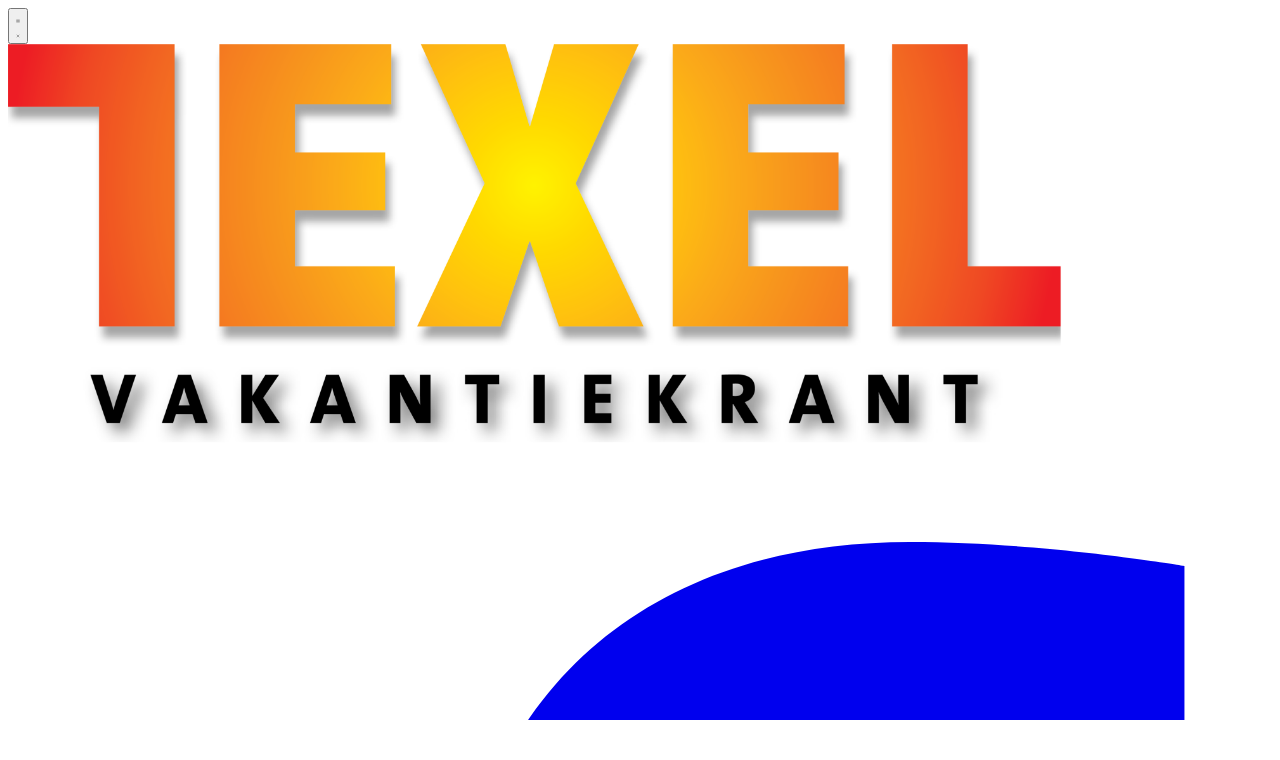

--- FILE ---
content_type: text/html; charset=utf-8
request_url: https://www.texel0222.nl/nieuws/algemeen/320366/twee-dagen-noorderlicht-te-zien-boven-texel
body_size: 25146
content:
<!DOCTYPE html>
<html lang="nl">
<head>
    <meta charset="utf-8"/>
    <meta name="viewport" content="width=device-width, initial-scale=1.0"/>
    <title>Twee dagen Noorderlicht te zien boven Texel  - TEXEL | het &#x27;0222&#x27; gevoel</title>
    

    <style type="text/css">
        :root {
            --color-primary: 245, 110, 0;
            --color-secondary: 229, 16, 16;
            --color-premium: 71, 146, 230;
            --color-black: 0, 0, 0;
            --color-white: 255, 255, 255;
            --color-gray: 128, 128, 128;
        }
        @media (prefers-color-scheme: dark) {
            .dark\:bg-dark{background-color:#121212 }
        }
    </style>

<meta name="description" content="Het noorderlicht is maandagavond en dinsdagavond op diverse plekken boven Texel te zien geweest."/>


	<script type="text/javascript">
		let CookieManagerConfig = {
	   	   DefaultConsent:  '',
	   	   SecureCookie: true,
		   DefaultHosts: [
				/pubble.cloud/,
/pubblestorage.blob.core.windows.net/,
/optoutadvertising.com/

			],
			Consents: ['functional', 'analytics', 'socialmedia', 'advertisements'],
			PageReloadAfterConsent: false
		};
 	</script>
		<script type="text/javascript" src="//storage.pubble.cloud/assets/static/js/pubble/Pubble.CookieManager.js?v=20240119"></script>


<script type="application/ld+json">
    {
  "@context": "https://schema.org",
  "@type": "WebSite",
  "name": "Texel0222",
  "url": "https://texel0222.nl/",
  "potentialAction": {
    "@type": "SearchAction",
    "target": {
      "@type": "EntryPoint",
      "urlTemplate": "https://texel0222.nl/search?q={search_term_string}"
    },
    "queryInput": "required name=search_term_string"
  }
}
</script>
    


<script type="text/javascript">
    var exports = {};
    var pubbleEnv = {
        pubbleContentApiKey: 'ZaYlEFoX3+4fBv9HBAkB0Q==',
        pubbleContentApiHash: 'dGV4ZWxkYXRhfDIwfHRleGVsMDIyMi5ubA==',
        domain: 'texel0222.nl',
        language: 'nl',
        commonDomain: '',
        userId: typeof ConsentGiven !== "function" || ConsentGiven('marketing') ? '0' : null,
        subscriptions: null,
        pushEnabled: false,
        regionPages: false,
        regionPagesAutoRedirect: false,
        isAuthenticated: false,
        hasPrivileges: false,
        region: '',
    };
    var lureArticle = {
        articleAccessLevel: 'Open',
        userAccessLevel: 'Visitor',
        articlesLeft: -1,
        articleId: 320366,
        hasAccess: true,
        articleHeadline: 'Twee dagen Noorderlicht te zien boven Texel',
        articleType: 'InternetArticle',
        authorIds: [],
        articleContentType: 'Nieuws',
        articleIsLiveBlog: false
    }

    window.dataLayer = window.dataLayer || [];

    window.dataLayer.push({
        'articleId': 320366,
        'userId': typeof ConsentGiven !== "function" || ConsentGiven('marketing') ? '0' : 'n.a.',
        'pageType': 'article',
        'region': ''
    });
</script>
    

    
    <!-- RSS Feed Links -->
    <link rel="alternate" type="application/rss+xml" href="https://www.texel0222.nl/rss" title="Texel0222 RSS Feed">






        <meta name="robots" content="max-image-preview:large">

    <link rel="canonical" href="https://www.texel0222.nl/nieuws/algemeen/320366/twee-dagen-noorderlicht-te-zien-boven-texel"/>
    <meta property="article:published_time"
          content="2023-03-01T10:55:00+01:00"/>
    <meta property="og:title" content="Twee dagen Noorderlicht te zien boven Texel"/>
    <meta property="og:url" content="https://www.texel0222.nl/nieuws/algemeen/320366/twee-dagen-noorderlicht-te-zien-boven-texel"/>
    <meta name="syndication-source" content="https://www.texel0222.nl/nieuws/algemeen/320366/twee-dagen-noorderlicht-te-zien-boven-texel"/>
    <meta name="original-source" content="https://www.texel0222.nl/nieuws/algemeen/320366/twee-dagen-noorderlicht-te-zien-boven-texel"/>
    <meta property="og:type" content="article"/>

        <meta property="og:description" content="Het noorderlicht is maandagavond en dinsdagavond op diverse plekken boven Texel te zien geweest.">

        <meta property="article:modified_time"
              content="2023-03-01T10:55:47+01:00"/>

        <meta name="twitter:image" content="https://images.pubble.cloud/worker/jpg/quick/1920/701699/f1bc20f5/content/2023/2/066d821b-9ad1-4485-91d9-ac162e2c0c90"/>
        <meta property="og:image" content="https://images.pubble.cloud/worker/jpg/quick/1920/701699/f1bc20f5/content/2023/2/066d821b-9ad1-4485-91d9-ac162e2c0c90"/>
        <meta property="og:image:type" content="image/jpeg"/>
        <meta property="og:image:width" content="1440"/>
        <meta property="og:image:height" content="810"/>
        <meta name="twitter:card" content="summary_large_image"/>
        <script type="application/ld+json">
 {"@context":"https://schema.org","@type":"NewsArticle","mainEntityOfPage":{"@type":"WebPage","@id":"https://www.texel0222.nl/nieuws/algemeen/320366/twee-dagen-noorderlicht-te-zien-boven-texel"},"headline":"Twee dagen Noorderlicht te zien boven Texel","image":"https://images.pubble.cloud/worker/jpg/quick/1920/701699/f1bc20f5/content/2023/2/066d821b-9ad1-4485-91d9-ac162e2c0c90","datePublished":"2023-03-01T10:55:00\u002B01:00","dateModified":"2023-03-01T10:55:47\u002B01:00","articleMainSection":"","articleSection":"Algemeen","author":[{"@type":"NewsMediaOrganization","name":"Texel0222"}],"publisher":{"name":"Texel0222","@type":"NewsMediaOrganization","logo":{"@type":"ImageObject","url":"https://storage.pubble.nl/assets/favicons/www/texel0222/apple-touch-icon.png?v=@"},"sameAs":["https://www.facebook.com/TexelVakantiekrant","https://twitter.com/TexelAgendaNL","https://www.instagram.com/texelvakantiekrant/"]},"keywords":"","description":"Het noorderlicht is maandagavond en dinsdagavond op diverse plekken boven Texel te zien geweest.Het was onder meer goed te zien bij paal 28 nabij De Cocksdorp. Ook boven natuurgebied Waalenburg werden mooie foto\u2019s van het poollicht (Aurora Borealis) gemaakt..","isAccessibleForFree":"True","hasPart":{"@type":"WebPageElement","isAccessibleForFree":"True","cssSelector":".paywall"}}

        
        </script>


    <link rel="dns-prefetch" href="//storage.pubble.cloud">
    <link rel="dns-prefetch" href="//storage.pubble.nl">

    <link rel="stylesheet" href="//storage.pubble.cloud/assets/static/css/tailwind.styles.min.css?v=251026-1"/>

    <script defer src="https://storage.pubble.nl/assets/web/alpine-intersect-3-10-5.cdn.min.js"></script>
    <style>[x-cloak]{display: none !important;}    </style>



    
<style type="text/css">

@media (min-width: 768px)
{	
.search-icon {
	color: #FFFFFF;
}
}

.\!bg-gray-400 {
  --tw-bg-opacity: 1 !important;
  background-color: rgb(156 163 175 / var(--tw-bg-opacity)) !important;
}

</style>
<script async="" src="https://www.googletagmanager.com/gtag/js?id=UA-3432896-9"></script>
<script>
  window.dataLayer = window.dataLayer || [];
  function gtag(){dataLayer.push(arguments);}
  gtag('js', new Date());

  gtag('config', 'UA-3432896-9');
</script> </head>
<body class="">



	<div id="cookieconsent" style="display:none;" x-data="{ showCookieSettings: false }">
		<section class="w-full max-h-screen	overflow-y-auto	 p-5 lg:px-24 fixed top-0 bg-white border-primary z-50"
			 style="border-bottom-width: 4px">
			<div class="md:flex-1 px-3 mb-5 md:mb-0">
				<p class="text-black text-2xl mb-2">
					Deze website gebruikt cookies
				</p>
				<p class="max-w-2xl	md:text-left text-gray-400  md:pr-12 mb-4">
					Wij gebruiken cookies om het gebruik van de website te analyseren en om het mogelijk te maken content via social media te bekijken. Cookies van onszelf en van derden kunnen worden gebruikt om advertenties te tonen die aansluiten op uw interesses. Deze cookies kunt u weigeren via de knop Cookie-instellingen aanpassen
				</p>
					<p class="mb-6">
						<a href='/privacy' aria-labe='Ons privacy statement kunt u hier lezen' class='privacyConsentlink  pt-15 pl-sm-20' style='color: #6bb855'>Ons privacy statement kunt u hier lezen</a>
					</p>
				<div x-show="!showCookieSettings">
					<button style="border: 2px solid #5d5858 !important"
						class="py-4 px-8 bg-white text-black rounded shadow-xl mr-3 w-full md:w-auto"
						@click="showCookieSettings = true">
						Cookie instellingen aanpassen
					</button>
					<button style="background-color: #3dc53c;border: 2px solid #3dc53c !important"
						class="py-4 px-8 hover:bg-green-400 text-white rounded shadow-xl font-bold mt-2 w-full md:mt-0 md:w-auto"
						onclick="giveConsent('default')">
						Akkoord
					</button>
				</div>

				<div id="consentcontainer" x-show="showCookieSettings">

					<div id="cookie_settings" class="mb-6">
						<span class="cookie-title text-black text-2xl mb-2">Cookie instellingen</span>

						<div class="divide-y divide-gray-200 max-w-xl">
							<div class="relative flex items-start py-4">
								<div class="mr-3 flex items-center h-5">
									<input id="consent-functional" type="checkbox" checked="" disabled="" data-consenttype="functional" data-gtm-variable="necessary"
									   class="h-5 w-5 border-gray-300 rounded mt-2">
								</div>

								<div class="min-w-0 flex-1 text-sm">
									<label for="consent-functional" class="font-medium text-gray-700">Functioneel</label>
									<label for="consent-functional" class="text-gray-500 block">Deze cookies zijn nodig om ervoor te zorgen dat de website naar behoren werkt</label>
								</div>

							</div>
							<div class="relative flex items-start py-4">
								<div class="mr-3 flex items-center h-5">
									<input id="consent-analytics" type="checkbox" checked="" disabled="" data-consenttype="analytics"
									   class="h-5 w-5 border-gray-300 rounded mt-2">
								</div>
								<div class="min-w-0 flex-1 text-sm">
									<label for="consent-analytics" class="font-medium text-gray-700">Analytische cookies</label>
									<label for="consent-analytics" class="text-gray-500 block">Cookies om het aantal bezoekers van deze site en het aantal unieke bezoekers te kunnen tellen.</label>
								</div>
							</div>
							<div class="relative flex items-start py-4">
								<div class="mr-3 flex items-center h-5">
									<input id="consent-socialmedia" type="checkbox" data-consenttype="socialmedia"
									   class="h-5 w-5 border-gray-300 rounded mt-2">
								</div>
								<div class="min-w-0 flex-1 text-sm">
									<label for="consent-socialmedia" class="font-medium text-gray-700">Sociale media</label>
									<label for="consent-socialmedia" class="text-gray-500 block">Cookies om gedeelde content van sociale media te kunnen tonen</label>
								</div>
							</div>

							<div class="relative flex items-start py-4">
								<div class="mr-3 flex items-center h-5">
									<input id="consent-advertisements" type="checkbox" data-consenttype="advertisements"
									   class="h-5 w-5 border-gray-300 rounded mt-2">
								</div>
								<div class="min-w-0 flex-1 text-sm">
									<label for="consent-advertisements" class="font-medium text-gray-700">Advertenties</label>
									<label for="consent-advertisements" class="text-gray-500 block">Cookies om relevante advertenties te tonen.</label>
								</div>
							</div>

							<div class="relative flex items-start py-4">
								<div class="mr-3 flex items-center h-5">
									<input id="consent-marketing" type="checkbox" data-consenttype="marketing"
									   class="h-5 w-5 border-gray-300 rounded mt-2">
								</div>
								<div class="min-w-0 flex-1 text-sm">
									<label for="consent-marketing" class="font-medium text-gray-700">Marketing</label>
									<label for="consent-marketing" class="text-gray-500 block">Cookies om onze website zo goed mogelijk aan te laten sluiten op de wensen van onze gebruikers</label>
								</div>
							</div>
						</div>

					</div>

					<button style="border: 2px solid #5d5858 !important"
						class="py-4 px-8 bg-white text-black rounded shadow-xl mr-3 w-full md:w-auto"
						onclick="giveConsent('default')">
						Gebruik standaardinstellingen
					</button>
					<button style="background-color: #3dc53c;border: 2px solid #3dc53c !important"
						class="py-4 px-8 hover:bg-green-400 text-white rounded shadow-xl font-bold mt-2 w-full md:mt-0 md:w-auto"
						onclick="giveConsent('custom')">
						Akkoord
					</button>
				</div>

				<p class="mt-6">
					<a href="#consentfunctional" class="privacyConsentlink" style="color: #6bb855" onclick="giveConsent('functional')">Alleen functionele cookies accepteren</a>
				</p>
			</div>
		</section>
	</div>






    <div id="pageTopLeaderboard"></div>



<header class="sticky md:relative top-0 w-full z-20 bg-white-500 transition-all pt-0 ">
    <nav x-data="{ open: false }" class="bg-white  shadow md:shadow-none	md:bg-none">
        <div>

            <div class="max-w-7xl mx-auto px-0 md:px-6 lg:px-8">
                <div class="relative flex justify-between min-h-16">
                    <div class="absolute px-2 inset-y-0 left-0 flex items-center md:hidden">
                        <button type="button" class="inline-flex items-center justify-center p-2 rounded-md text-gray-400 hover:text-gray-500 hover:bg-gray-100 focus:outline-none focus:ring-2 focus:ring-inset focus:ring-indigo-500" aria-controls="mobile-menu" @click="open = !open" aria-expanded="false" x-bind:aria-expanded="open.toString()">
                            <svg x-state:on="Menu open" x-state:off="Menu closed" class="h-6 w-6 block css-hamburgermenu" :class="{ 'hidden': open, 'block': !(open) }" xmlns="http://www.w3.org/2000/svg" fill="none" viewBox="0 0 24 24" stroke="currentColor" aria-hidden="true">
                                <path stroke-linecap="round" class="css-hamburgermenu-p" stroke-linejoin="round" stroke-width="2" d="M4 6h16M4 12h16M4 18h16"></path>
                            </svg>
                            <svg x-state:on="Menu open" x-state:off="Menu closed" class="h-6 w-6 hidden css-hamburgermenu" :class="{ 'block': open, 'hidden': !(open) }" xmlns="http://www.w3.org/2000/svg" fill="none" viewBox="0 0 24 24" stroke="currentColor" aria-hidden="true">
                                <path stroke-linecap="round" class="css-hamburgermenu-p" stroke-linejoin="round" stroke-width="2" d="M6 18L18 6M6 6l12 12"></path>
                            </svg>
                        </button>
                    </div>
                    <div class="flex-1 flex items-center justify-center md:items-stretch md:justify-start">
                        <div class="flex-shrink-0 h-16 md:h-auto flex items-center">
                            <a href="/" class="w-48 md:w-full">
                                <img  src="https://storage.pubble.nl/assets/logo/www/texel0222/logo.svg?v=j5te" class="w-full max-h-full w-60 mt-4 mb-2" alt="Logo texel0222.nl">
                            </a>
                        </div>
                    </div>

                        <div class="hidden md:block">
                            

<ul role="list" class="css-hd-u-socials flex items-center space-x-1 mt-5 mb-0 justify-end">


        <li>
            <div class="mx-2 css-hd-socials bg-primary hover:bg-opacity-60 text-white rounded-full items-center justify-center flex p-2 shadow-md">
                <a href="//facebook.com//TexelVakantiekrant" target="_blank" class="flex items-center justify-center w-5 h-5 text-white hover:text-gray-100" title="facebook">
                    <svg class="h-4 w-4" aria-hidden="true" focusable="false" data-prefix="fab" data-icon="facebook-f" role="img" xmlns="http://www.w3.org/2000/svg" viewBox="0 0 320 512">
                        <path fill="currentColor" d="M279.14 288l14.22-92.66h-88.91v-60.13c0-25.35 12.42-50.06 52.24-50.06h40.42V6.26S260.43 0 225.36 0c-73.22 0-121.08 44.38-121.08 124.72v70.62H22.89V288h81.39v224h100.17V288z"></path>
                    </svg>
                </a>
            </div>
        </li>

        <li>
            <div class="mx-2 css-hd-socials bg-primary hover:bg-opacity-60 text-white rounded-full items-center justify-center flex p-2 shadow-md">
                <a href="https://www.instagram.com//texelvakantiekrant/" target="_blank" class="flex items-center justify-center w-5 h-5 text-white hover:text-gray-100" title="instagram">
                    <svg class="h-4 w-4" aria-hidden="true" focusable="false" data-prefix="fab" data-icon="instagram" role="img" xmlns="http://www.w3.org/2000/svg" viewBox="0 0 448 512">
                        <path fill="currentColor" d="M224.1 141c-63.6 0-114.9 51.3-114.9 114.9s51.3 114.9 114.9 114.9S339 319.5 339 255.9 287.7 141 224.1 141zm0 189.6c-41.1 0-74.7-33.5-74.7-74.7s33.5-74.7 74.7-74.7 74.7 33.5 74.7 74.7-33.6 74.7-74.7 74.7zm146.4-194.3c0 14.9-12 26.8-26.8 26.8-14.9 0-26.8-12-26.8-26.8s12-26.8 26.8-26.8 26.8 12 26.8 26.8zm76.1 27.2c-1.7-35.9-9.9-67.7-36.2-93.9-26.2-26.2-58-34.4-93.9-36.2-37-2.1-147.9-2.1-184.9 0-35.8 1.7-67.6 9.9-93.9 36.1s-34.4 58-36.2 93.9c-2.1 37-2.1 147.9 0 184.9 1.7 35.9 9.9 67.7 36.2 93.9s58 34.4 93.9 36.2c37 2.1 147.9 2.1 184.9 0 35.9-1.7 67.7-9.9 93.9-36.2 26.2-26.2 34.4-58 36.2-93.9 2.1-37 2.1-147.8 0-184.8zM398.8 388c-7.8 19.6-22.9 34.7-42.6 42.6-29.5 11.7-99.5 9-132.1 9s-102.7 2.6-132.1-9c-19.6-7.8-34.7-22.9-42.6-42.6-11.7-29.5-9-99.5-9-132.1s-2.6-102.7 9-132.1c7.8-19.6 22.9-34.7 42.6-42.6 29.5-11.7 99.5-9 132.1-9s102.7-2.6 132.1 9c19.6 7.8 34.7 22.9 42.6 42.6 11.7 29.5 9 99.5 9 132.1s2.7 102.7-9 132.1z"></path>
                    </svg>
                </a>
            </div>
        </li>

        <li>
            <div class="mx-2 css-hd-socials bg-primary hover:bg-opacity-60 text-white rounded-full items-center justify-center flex p-2 shadow-md">
                <a href="https://x.com/TexelAgendaNL" target="_blank" class="flex items-center justify-center w-5 h-5 text-white hover:text-gray-100" title="twitter">


                    <svg class="h-4" viewBox="0 0 1200 1227" fill="none" xmlns="http://www.w3.org/2000/svg">
                        <path d="M714.163 519.284L1160.89 0H1055.03L667.137 450.887L357.328 0H0L468.492 681.821L0 1226.37H105.866L515.491 750.218L842.672 1226.37H1200L714.137 519.284H714.163ZM569.165 687.828L521.697 619.934L144.011 79.6944H306.615L611.412 515.685L658.88 583.579L1055.08 1150.3H892.476L569.165 687.854V687.828Z" fill="white"/>
                    </svg>

                </a>
            </div>
        </li>




    



        <li>
            <div class="mx-2 css-hd-socials bg-primary hover:bg-opacity-60 text-white rounded-full items-center justify-center flex p-2 shadow-md">

                <a href="mailto:redactie@texelsecourant.nl" target="_blank" class="flex items-center justify-center w-5 h-5 text-white hover:text-gray-100" title="mail de redactie">
                    <svg class="h-4 w-4" aria-hidden="true" focusable="false" data-prefix="fas" data-icon="envelope-open" role="img" xmlns="http://www.w3.org/2000/svg" viewBox="0 0 512 512">
                        <path fill="currentColor" d="M512 464c0 26.51-21.49 48-48 48H48c-26.51 0-48-21.49-48-48V200.724a48 48 0 0 1 18.387-37.776c24.913-19.529 45.501-35.365 164.2-121.511C199.412 29.17 232.797-.347 256 .003c23.198-.354 56.596 29.172 73.413 41.433 118.687 86.137 139.303 101.995 164.2 121.512A48 48 0 0 1 512 200.724V464zm-65.666-196.605c-2.563-3.728-7.7-4.595-11.339-1.907-22.845 16.873-55.462 40.705-105.582 77.079-16.825 12.266-50.21 41.781-73.413 41.43-23.211.344-56.559-29.143-73.413-41.43-50.114-36.37-82.734-60.204-105.582-77.079-3.639-2.688-8.776-1.821-11.339 1.907l-9.072 13.196a7.998 7.998 0 0 0 1.839 10.967c22.887 16.899 55.454 40.69 105.303 76.868 20.274 14.781 56.524 47.813 92.264 47.573 35.724.242 71.961-32.771 92.263-47.573 49.85-36.179 82.418-59.97 105.303-76.868a7.998 7.998 0 0 0 1.839-10.967l-9.071-13.196z"></path>
                    </svg>
                </a>
            </div>
        </li>
</ul>
                        </div>

                        <div class="mt-2  flex  pr-2 pt-2 md:static md:ml-6 md:pr-0">
                            
<div class="ml-3 relative" x-data="{ isOpen: false }">
        <div>
            <a href="/login?returnUrl=%2fnieuws%2falgemeen%2f320366%2ftwee-dagen-noorderlicht-te-zien-boven-texel">
                <button type="button" class="flex hover:text-primary" id="user-menu-button" aria-expanded="false" aria-haspopup="true">
                    <svg aria-hidden="true" focusable="false" data-prefix="fas" data-icon="user-plus" role="img" xmlns="http://www.w3.org/2000/svg" viewBox="0 0 640 512" class="h-6 w-6">
                        <path fill="currentColor" d="M624 208h-64v-64c0-8.8-7.2-16-16-16h-32c-8.8 0-16 7.2-16 16v64h-64c-8.8 0-16 7.2-16 16v32c0 8.8 7.2 16 16 16h64v64c0 8.8 7.2 16 16 16h32c8.8 0 16-7.2 16-16v-64h64c8.8 0 16-7.2 16-16v-32c0-8.8-7.2-16-16-16zm-400 48c70.7 0 128-57.3 128-128S294.7 0 224 0 96 57.3 96 128s57.3 128 128 128zm89.6 32h-16.7c-22.2 10.2-46.9 16-72.9 16s-50.6-5.8-72.9-16h-16.7C60.2 288 0 348.2 0 422.4V464c0 26.5 21.5 48 48 48h352c26.5 0 48-21.5 48-48v-41.6c0-74.2-60.2-134.4-134.4-134.4z" class=""></path>
                    </svg>
                </button>
            </a>
        </div>
</div>
                        </div>
                </div>
            </div>
     
            <div class="bg-primary">

                <div class="max-w-7xl mx-auto px-0 md:px-6 lg:px-8">
                    <nav class="h-12 space-x-4 hidden md:flex relative items-center ">

                        
		

		<a href="/">
			<button type="button"
			class="md:text-white hover:text-white-900 font-medium text-base text-nav group inline-flex items-center  "
			:class="{ 'md:border-transparent md:border-b-0 border-b  hover:bg-gray-50 items-left hover:border-gray-300 pl-10 pr-4 py-2 md:border-l-4 text-base w-full': open,'items-center': !open }">
				<span>HOME</span>
			</button>
		</a>
		<a href="http://www.texelagenda.nl">
			<button type="button"
			class="md:text-white hover:text-white-900 font-medium text-base text-nav group inline-flex items-center  "
			:class="{ 'md:border-transparent md:border-b-0 border-b  hover:bg-gray-50 items-left hover:border-gray-300 pl-10 pr-4 py-2 md:border-l-4 text-base w-full': open,'items-center': !open }">
				<span>TEXELAGENDA</span>
			</button>
		</a>
		<a href="http://www.texelsecourant.nl">
			<button type="button"
			class="md:text-white hover:text-white-900 font-medium text-base text-nav group inline-flex items-center  "
			:class="{ 'md:border-transparent md:border-b-0 border-b  hover:bg-gray-50 items-left hover:border-gray-300 pl-10 pr-4 py-2 md:border-l-4 text-base w-full': open,'items-center': !open }">
				<span>TEXELSE COURANT</span>
			</button>
		</a>
		<a href="/colofon">
			<button type="button"
			class="md:text-white hover:text-white-900 font-medium text-base text-nav group inline-flex items-center  "
			:class="{ 'md:border-transparent md:border-b-0 border-b  hover:bg-gray-50 items-left hover:border-gray-300 pl-10 pr-4 py-2 md:border-l-4 text-base w-full': open,'items-center': !open }">
				<span>CONTACT</span>
			</button>
		</a>


                        <div class="flex-grow"></div>

                        <div x-data="{ searchOpen: false }" class="">
                            <button @click="searchOpen = !searchOpen; setTimeout(function(){ document.getElementById('searchTerm').focus() }, 200);" class=" flex items-center focus:outline-none focus:border-transparent">
                                <svg x-cloak class="search-icon h-5 w-5 text-xl ml-4 text-gray-500" aria-hidden="true" focusable="false" data-prefix="fas" data-icon="search" c role="img" xmlns="http://www.w3.org/2000/svg" viewBox="0 0 512 512">
                                    <path fill="currentColor" d="M505 442.7L405.3 343c-4.5-4.5-10.6-7-17-7H372c27.6-35.3 44-79.7 44-128C416 93.1 322.9 0 208 0S0 93.1 0 208s93.1 208 208 208c48.3 0 92.7-16.4 128-44v16.3c0 6.4 2.5 12.5 7 17l99.7 99.7c9.4 9.4 24.6 9.4 33.9 0l28.3-28.3c9.4-9.4 9.4-24.6.1-34zM208 336c-70.7 0-128-57.2-128-128 0-70.7 57.2-128 128-128 70.7 0 128 57.2 128 128 0 70.7-57.2 128-128 128z"></path>
                                </svg>
                                <svg x-show="searchOpen" aria-hidden="true" class="search-icon h-5 w-5 text-xl ml-4 text-gray-500" focusable="false" data-prefix="far" data-icon="times-circle" role="img" xmlns="http://www.w3.org/2000/svg" viewBox="0 0 512 512">
                                    <path fill="currentColor" d="M256 8C119 8 8 119 8 256s111 248 248 248 248-111 248-248S393 8 256 8zm0 448c-110.5 0-200-89.5-200-200S145.5 56 256 56s200 89.5 200 200-89.5 200-200 200zm101.8-262.2L295.6 256l62.2 62.2c4.7 4.7 4.7 12.3 0 17l-22.6 22.6c-4.7 4.7-12.3 4.7-17 0L256 295.6l-62.2 62.2c-4.7 4.7-12.3 4.7-17 0l-22.6-22.6c-4.7-4.7-4.7-12.3 0-17l62.2-62.2-62.2-62.2c-4.7-4.7-4.7-12.3 0-17l22.6-22.6c4.7-4.7 12.3-4.7 17 0l62.2 62.2 62.2-62.2c4.7-4.7 12.3-4.7 17 0l22.6 22.6c4.7 4.7 4.7 12.3 0 17z"></path>
                                </svg>
                            </button>

                            <div x-cloak x-show="searchOpen" class="mt-2 py-5 w-full border border-grey-dark md:w-full right-0 absolute   z-10 bg-gray-50  md:rounded">
                                <span class="text-3xl block lg:text-2xl pl-5  font-medium text-black-600 leading-normal">Zoeken</span>
                                <div class="px-4">
    <form action="/zoek" method="get" class=" px-0 mb-1 py-3 rounded-md flex items-center">
        <input name="q" type="text" id="searchTerm" action="search" class="text-secondary pl-5 outline-none border-grey-dark w-full" 
               value=""
               placeholder="Vul je zoekwoord in..">
        <button class="flex items-center focus:outline-none focus:border-transparent" type="submit">
            <svg class="h-5 w-5 text-xl ml-4" aria-hidden="true" focusable="false" data-prefix="fas" data-icon="search" role="img" xmlns="http://www.w3.org/2000/svg" viewBox="0 0 512 512"><path fill="currentColor" d="M505 442.7L405.3 343c-4.5-4.5-10.6-7-17-7H372c27.6-35.3 44-79.7 44-128C416 93.1 322.9 0 208 0S0 93.1 0 208s93.1 208 208 208c48.3 0 92.7-16.4 128-44v16.3c0 6.4 2.5 12.5 7 17l99.7 99.7c9.4 9.4 24.6 9.4 33.9 0l28.3-28.3c9.4-9.4 9.4-24.6.1-34zM208 336c-70.7 0-128-57.2-128-128 0-70.7 57.2-128 128-128 70.7 0 128 57.2 128 128 0 70.7-57.2 128-128 128z"></path></svg>
        </button>
    </form>
                                </div>
                            </div>
                        </div>
                    </nav>
                </div>
            </div>
            
            <div class="md:hidden">
                <div x-show="open"
                     x-transition:enter="transition-opacity ease-linear duration-300"
                     x-transition:enter-start="opacity-0"
                     x-transition:enter-end="opacity-100"
                     x-transition:leave="transition-opacity ease-linear duration-300"
                     x-transition:leave-start="opacity-100"
                     x-transition:leave-end="opacity-0"
                     class="fixed inset-0 bg-gray-600 bg-opacity-75">
                </div>
                <nav class="h-12 space-x-4 hidden md:flex relative items-center "
                     :class="{ 'fixed inset-0 flex z-50': open, 'hidden relative items-center h-12 space-x-4': !open }">

                    <div x-show="open"
                         x-transition:enter="transition ease-in-out duration-300 transform"
                         x-transition:enter-start="-translate-x-full"
                         x-transition:enter-end="translate-x-0"
                         x-transition:leave="transition ease-in-out duration-300 transform"
                         x-transition:leave-start="translate-x-0"
                         x-transition:leave-end="-translate-x-full"
                         class="relative flex-1 flex flex-col max-w-xs w-full pb-4 overflow-auto bg-white " @click.away="open = false">

                        <div class="py-5 w-full border border-grey-dark z-10 bg-gray-50">
                            <div class="px-4">
    <form action="/zoek" method="get" class=" px-0 mb-1 py-3 rounded-md flex items-center">
        <input name="q" type="text" id="searchTerm" action="search" class="text-secondary pl-5 outline-none border-grey-dark w-full" 
               value=""
               placeholder="Vul je zoekwoord in..">
        <button class="flex items-center focus:outline-none focus:border-transparent" type="submit">
            <svg class="h-5 w-5 text-xl ml-4" aria-hidden="true" focusable="false" data-prefix="fas" data-icon="search" role="img" xmlns="http://www.w3.org/2000/svg" viewBox="0 0 512 512"><path fill="currentColor" d="M505 442.7L405.3 343c-4.5-4.5-10.6-7-17-7H372c27.6-35.3 44-79.7 44-128C416 93.1 322.9 0 208 0S0 93.1 0 208s93.1 208 208 208c48.3 0 92.7-16.4 128-44v16.3c0 6.4 2.5 12.5 7 17l99.7 99.7c9.4 9.4 24.6 9.4 33.9 0l28.3-28.3c9.4-9.4 9.4-24.6.1-34zM208 336c-70.7 0-128-57.2-128-128 0-70.7 57.2-128 128-128 70.7 0 128 57.2 128 128 0 70.7-57.2 128-128 128z"></path></svg>
        </button>
    </form>
                            </div>
                        </div>

                        
		

		<a href="/">
			<button type="button"
			class="md:text-white hover:text-white-900 font-medium text-base text-nav group inline-flex items-center  "
			:class="{ 'md:border-transparent md:border-b-0 border-b  hover:bg-gray-50 items-left hover:border-gray-300 pl-10 pr-4 py-2 md:border-l-4 text-base w-full': open,'items-center': !open }">
				<span>HOME</span>
			</button>
		</a>
		<a href="http://www.texelagenda.nl">
			<button type="button"
			class="md:text-white hover:text-white-900 font-medium text-base text-nav group inline-flex items-center  "
			:class="{ 'md:border-transparent md:border-b-0 border-b  hover:bg-gray-50 items-left hover:border-gray-300 pl-10 pr-4 py-2 md:border-l-4 text-base w-full': open,'items-center': !open }">
				<span>TEXELAGENDA</span>
			</button>
		</a>
		<a href="http://www.texelsecourant.nl">
			<button type="button"
			class="md:text-white hover:text-white-900 font-medium text-base text-nav group inline-flex items-center  "
			:class="{ 'md:border-transparent md:border-b-0 border-b  hover:bg-gray-50 items-left hover:border-gray-300 pl-10 pr-4 py-2 md:border-l-4 text-base w-full': open,'items-center': !open }">
				<span>TEXELSE COURANT</span>
			</button>
		</a>
		<a href="/colofon">
			<button type="button"
			class="md:text-white hover:text-white-900 font-medium text-base text-nav group inline-flex items-center  "
			:class="{ 'md:border-transparent md:border-b-0 border-b  hover:bg-gray-50 items-left hover:border-gray-300 pl-10 pr-4 py-2 md:border-l-4 text-base w-full': open,'items-center': !open }">
				<span>CONTACT</span>
			</button>
		</a>


                    </div>
                    <div x-show="open"
                         x-transition:enter="ease-in-out duration-300"
                         x-transition:enter-start="opacity-0"
                         x-transition:enter-end="opacity-100"
                         x-transition:leave="ease-in-out duration-300"
                         x-transition:leave-start="opacity-100"
                         x-transition:leave-end="opacity-0"
                         class="absolute top-0 right-0 -mr-12 pt-2">
                        <button type="button" class="ml-1 flex items-center justify-center h-10 w-10 rounded-full focus:outline-none focus:ring-2 focus:ring-inset focus:ring-white" @click="open = false">
                            <span class="sr-only">Sluit zijkant</span>
                            <svg class="h-6 w-6 text-white" xmlns="http://www.w3.org/2000/svg" fill="none" viewBox="0 0 24 24" stroke-width="2" stroke="currentColor" aria-hidden="true">
                                <path stroke-linecap="round" stroke-linejoin="round" d="M6 18L18 6M6 6l12 12"></path>
                            </svg>
                        </button>
                    </div>

                </nav>
            </div>


        </div>
    </nav>
</header>

<main role="main" class="pb-3 mt-0 pt-1 md:pt-0 md:mt-4">
    

    <div>
        <div class="max-w-7xl mx-auto px-2 sm:px-6 lg:px-8 grid grid-cols-12 gap-6 builder__row ">
                <div class="content-start col-span-full  lg:col-span-8 mt-4 mb-4 builder__column ">
                        <div class="    component__article">




<article class="-mx-2 md:m-4 md:mt-0 md:ml-0 mt-0 ">

            <figure class="w-full mb-4">
                <div class="img-parent relative" style="padding-bottom:56.25%"><picture><source srcset="https://images.pubble.cloud/worker/webp/default/420/701699/f1bc20f5/content/2023/2/066d821b-9ad1-4485-91d9-ac162e2c0c90 420w,https://images.pubble.cloud/worker/webp/default/840/701699/f1bc20f5/content/2023/2/066d821b-9ad1-4485-91d9-ac162e2c0c90 840w,https://images.pubble.cloud/worker/webp/default/1440/701699/f1bc20f5/content/2023/2/066d821b-9ad1-4485-91d9-ac162e2c0c90 1440w,https://images.pubble.cloud/worker/webp/default/1920/701699/f1bc20f5/content/2023/2/066d821b-9ad1-4485-91d9-ac162e2c0c90 1920w" type="image/webp"  sizes="(min-width: 1215px) 839px, (min-width: 900px) 839px, 599px"><img class="img-absolute w-full m-0-important" alt="Het noorderlicht, gefotografeerd door Sil van Heerwaarden. gezien vanaf paal 28 op de noordpunt van Texel." fetchpriority="high" src="https://storage.pubble.nl/f1bc20f5/content/2023/2/066d821b-9ad1-4485-91d9-ac162e2c0c90_thumb1920.jpg" srcset="https://images.pubble.cloud/worker/jpg/default/420/701699/f1bc20f5/content/2023/2/066d821b-9ad1-4485-91d9-ac162e2c0c90 420w,https://images.pubble.cloud/worker/jpg/default/840/701699/f1bc20f5/content/2023/2/066d821b-9ad1-4485-91d9-ac162e2c0c90 840w,https://images.pubble.cloud/worker/jpg/default/1440/701699/f1bc20f5/content/2023/2/066d821b-9ad1-4485-91d9-ac162e2c0c90 1440w,https://images.pubble.cloud/worker/jpg/default/1920/701699/f1bc20f5/content/2023/2/066d821b-9ad1-4485-91d9-ac162e2c0c90 1920w"  sizes="(min-width: 1215px) 839px, (min-width: 900px) 839px, 599px"></picture></div>
                <figcaption class="text-sm mx-2 md:mx-0 mt-1">
                        <span class="mr-2 inline-block">
                            Het noorderlicht, gefotografeerd door Sil van Heerwaarden. gezien vanaf paal 28 op de noordpunt van Texel.
                        </span>
                    <span class="text-gray-400 font-bold">Foto: Sil van Heerwaarden</span>
                </figcaption>
            </figure>




    <div class="articlediv max-w-none md:max-w-2xl px-2 md:px-0 md:mx-0 prose prose-sm md:prose" style="margin: 0 auto;">



        <h1 class="text-3xl font-bold article-headline" style="margin-bottom:10px;">Twee dagen Noorderlicht te zien boven Texel</h1>

        <time class="font-light text-gray-400 text-base" datetime="2023-03-01T10:55:00.000">
            1 maart 2023, 10:55
        </time>


        <span class="p-1 py-1">


                <a href="/search?c=29" class="bg-primary rounded ml-2 mb-8 p-1 text-xs"
                   style="text-decoration: none; color:#fff; font-weight:normal;">
                    Algemeen
                </a>

                <a href="/search?d=55" class="bg-primary rounded ml-2 mb-8 p-1 text-xs"
                   style="text-decoration: none; color:#fff; font-weight:normal;">
                    Foto's van Texel
                </a>

        </span>

        <div id="audio-placeholder"></div>

        <p class="font-bold article-intro">Het noorderlicht is maandagavond en dinsdagavond op diverse plekken boven Texel te zien geweest.</p>
 

<p>Het was onder meer goed te zien bij paal 28 nabij De Cocksdorp. Ook boven natuurgebied Waalenburg werden mooie foto’s van het poollicht (Aurora Borealis) gemaakt.&nbsp;</p><p>Diverse Texelaars waren maandag en dinsdag op pad om het natuurverschijnsel met eigen ogen te zien, vooral nadat bekend was geworden dat het noorderlicht zich opnieuw boven de Waddeneilanden kon vertonen.&nbsp;</p><p>Het leidde tot de nodige auto’s op de weg, veel mensen die bij de strandslagen langs de Noordzee gingen kijken en al snel verschenen ook de eerste foto’s van het noorderlicht op de sociale media.</p><p><img data-imageid="147379" src="https://pubblestorage.blob.core.windows.net/f1bc20f5/content/originals/2023/2/1587e183-c7a9-4ea5-a3a7-c067d90ca32a_thumb728.jpg" class="fr-fic fr-dii"><br><em class="photocredit">Het poollicht boven de Volharding bij De Cocksdorp (’een ‘Noorderlicht Selfie’. - Foto JustinSinner.nl</em></p><p><img data-imageid="147378" src="https://pubblestorage.blob.core.windows.net/f1bc20f5/content/originals/2023/2/5623da74-a6fc-449d-ba65-20fe11f4de9d_thumb728.jpg" class="fr-fic fr-dii"><br><em class="photocredit">Het noorderlicht boven Texel, op de foto gezet bij Waalenburg. - Foto Pepijn Lijklema</em></p><p>Poollicht ontstaat wanneer er bij zonnewinden grote hoeveelheden geladen deeltjes het heelal in worden geslingerd. Deze deeltjes kunnen - als ze in de buurt van de aarde komen - door het aardmagnetisch veld van de aarde worden afgebogen.&nbsp;</p><p>Als de afgebogen deeltjes vervolgens met hoge snelheid de atmosfeer binnen dringen, komen ze in botsing met zuurstof- en stikstofatomen. De energie die daarbij vrijkomt, uit zich op vele kilometers hoogte in het poollicht.</p><p><img data-imageid="147383" src="https://pubblestorage.blob.core.windows.net/f1bc20f5/content/originals/2023/2/3ef324ce-3364-48a1-ae99-c92ba7aeaf2a_thumb728.jpg" class="fr-fic fr-dii">F</p><p><em class="photocredit">Foto Marike Westerlaken</em></p><p><img data-imageid="147384" src="https://pubblestorage.blob.core.windows.net/f1bc20f5/content/originals/2023/2/6a084683-30cf-42bf-b745-61422fe8d097_thumb728.jpg" class="fr-fic fr-dii"><br><em class="photocredit">Foto Eric Hercules</em></p><p><img data-imageid="147387" src="https://pubblestorage.blob.core.windows.net/f1bc20f5/content/originals/2023/2/6e2d7ba6-16d0-4262-baa2-d52f8b67f18f_thumb728.jpg" class="fr-fic fr-dii"><br></p><p><em class="photocredit">Foto Huub Schous</em></p><p><img data-imageid="147389" src="https://pubblestorage.blob.core.windows.net/f1bc20f5/content/originals/2023/2/db938c1f-9c1a-4298-a644-c4537c48444f_thumb728.jpg" class="fr-fic fr-dii"><br><em class="photocredit">Foto Piet Druif</em></p>    </div>



</article>
                        </div>
                        <div class="flex justify-center    component__article">


<div class="flex justify-center border-t border-gray-200 pt-4 mb-10 max-w-2xl overflow-x-auto not-prose article-share"
     style="margin: 0 auto;">

    <ul role="list" class="article-share__list flex items-center space-x-1 mt-4 mb-2">

        <li>
            <div class="article-share__button mx-2  rounded-full items-center justify-center flex p-2 "
                 style="background: #3b5998;">
                <button type="button"
                    onclick="window.open('https://www.facebook.com/sharer/sharer.php?u=https%3a%2f%2fwww.texel0222.nl%2fnieuws%2falgemeen%2f320366%2ftwee-dagen-noorderlicht-te-zien-boven-texel', 'facebook_share', 'height=320, width=640, toolbar=no, menubar=no, scrollbars=no, resizable=no, location=no, directories=no, status=no');"
                    class="flex cursor-pointer items-center justify-center w-6 h-6 text-white hover:text-gray-100"
                    title="Deel op Facebook"
                    aria-label="Delen op Facebook">
                    <svg class="w-5 h-5" aria-hidden="true" focusable="false" data-prefix="fab" data-icon="facebook-f"
                         role="img" xmlns="http://www.w3.org/2000/svg" viewBox="0 0 320 512">
                        <path fill="currentColor"
                              d="M279.14 288l14.22-92.66h-88.91v-60.13c0-25.35 12.42-50.06 52.24-50.06h40.42V6.26S260.43 0 225.36 0c-73.22 0-121.08 44.38-121.08 124.72v70.62H22.89V288h81.39v224h100.17V288z"></path>
                    </svg>
                </button>
            </div>
        </li>

        <li>
            <div class="article-share__button mx-2 rounded-full items-center justify-center flex p-2 "
                 style="background: #5cbe4a;">
                <a href-mobile="whatsapp://send?text=Gelezen op Texel0222 https://www.texel0222.nl/nieuws/algemeen/320366/twee-dagen-noorderlicht-te-zien-boven-texel" href="https://api.whatsapp.com/send?text=Gelezen op Texel0222 https://www.texel0222.nl/nieuws/algemeen/320366/twee-dagen-noorderlicht-te-zien-boven-texel" target="_blank"
                   data-text="Gelezen op Texel0222 https://www.texel0222.nl/nieuws/algemeen/320366/twee-dagen-noorderlicht-te-zien-boven-texel"
                   class="flex items-center justify-center w-6 h-6 text-white hover:text-gray-100"
                   title="Deel op WhatsApp"
                   aria-label="Delen via WhatsApp">
                    <svg class="w-5 h-5" aria-hidden="true" focusable="false" data-prefix="fab" data-icon="whatsapp"
                         role="img" xmlns="http://www.w3.org/2000/svg" viewBox="0 0 448 512">
                        <path fill="currentColor"
                              d="M380.9 97.1C339 55.1 283.2 32 223.9 32c-122.4 0-222 99.6-222 222 0 39.1 10.2 77.3 29.6 111L0 480l117.7-30.9c32.4 17.7 68.9 27 106.1 27h.1c122.3 0 224.1-99.6 224.1-222 0-59.3-25.2-115-67.1-157zm-157 341.6c-33.2 0-65.7-8.9-94-25.7l-6.7-4-69.8 18.3L72 359.2l-4.4-7c-18.5-29.4-28.2-63.3-28.2-98.2 0-101.7 82.8-184.5 184.6-184.5 49.3 0 95.6 19.2 130.4 54.1 34.8 34.9 56.2 81.2 56.1 130.5 0 101.8-84.9 184.6-186.6 184.6zm101.2-138.2c-5.5-2.8-32.8-16.2-37.9-18-5.1-1.9-8.8-2.8-12.5 2.8-3.7 5.6-14.3 18-17.6 21.8-3.2 3.7-6.5 4.2-12 1.4-32.6-16.3-54-29.1-75.5-66-5.7-9.8 5.7-9.1 16.3-30.3 1.8-3.7.9-6.9-.5-9.7-1.4-2.8-12.5-30.1-17.1-41.2-4.5-10.8-9.1-9.3-12.5-9.5-3.2-.2-6.9-.2-10.6-.2-3.7 0-9.7 1.4-14.8 6.9-5.1 5.6-19.4 19-19.4 46.3 0 27.3 19.9 53.7 22.6 57.4 2.8 3.7 39.1 59.7 94.8 83.8 35.2 15.2 49 16.5 66.6 13.9 10.7-1.6 32.8-13.4 37.4-26.4 4.6-13 4.6-24.1 3.2-26.4-1.3-2.5-5-3.9-10.5-6.6z"></path>
                    </svg>
                </a>
            </div>
        </li>
        <li>
            <div class="article-share__button mx-2 rounded-full items-center justify-center flex p-2 "
                 style="background: #0285ff;">
                <a href="https://bsky.app/intent/compose?text=Twee&#x2B;dagen&#x2B;Noorderlicht&#x2B;te&#x2B;zien&#x2B;boven&#x2B;Texel&#x2B;https%3a%2f%2fwww.texel0222.nl%2fnieuws%2falgemeen%2f320366%2ftwee-dagen-noorderlicht-te-zien-boven-texel" target="_blank"
                   class="flex items-center justify-center w-6 h-6 text-white hover:text-gray-100"
                   title="Deel op Bluesky"
                   aria-label="Delen op Bluesky">
                    <svg class="w-5 h-5" aria-hidden="true" focusable="false" data-prefix="fab" data-icon="bluesky"
                         role="img" xmlns="http://www.w3.org/2000/svg" viewBox="0 0 512 512">
                        <path fill="currentColor"
                            d="M111.8 62.2C170.2 105.9 233 194.7 256 242.4c23-47.6 85.8-136.4 144.2-180.2c42.1-31.6 110.3-56 110.3 21.8c0 15.5-8.9 130.5-14.1 149.2C478.2 298 412 314.6 353.1 304.5c102.9 17.5 129.1 75.5 72.5 133.5c-107.4 110.2-154.3-27.6-166.3-62.9l0 0c-1.7-4.9-2.6-7.8-3.3-7.8s-1.6 3-3.3 7.8l0 0c-12 35.3-59 173.1-166.3 62.9c-56.5-58-30.4-116 72.5-133.5C100 314.6 33.8 298 15.7 233.1C10.4 214.4 1.5 99.4 1.5 83.9c0-77.8 68.2-53.4 110.3-21.8z"/>
                    </svg>
                </a>
            </div>
        </li>
        <li>
            <div class="article-share__button mx-2 rounded-full items-center justify-center flex p-2 "
                 style="background: #000;">
                <a href="https://www.threads.net/intent/post?text=Twee&#x2B;dagen&#x2B;Noorderlicht&#x2B;te&#x2B;zien&#x2B;boven&#x2B;Texel&#x2B;https%3a%2f%2fwww.texel0222.nl%2fnieuws%2falgemeen%2f320366%2ftwee-dagen-noorderlicht-te-zien-boven-texel" target="_blank"
                   class="flex items-center justify-center w-6 h-6 text-white hover:text-gray-100"
                   title="Deel op Threads"
                   aria-label="Delen op Threads">
                    <svg class="w-5 h-5" aria-hidden="true" focusable="false" data-prefix="fab" data-icon="threads"
                         role="img" xmlns="http://www.w3.org/2000/svg" viewBox="0 0 512 512">
                        <path fill="currentColor"
                              d="M331.5 235.7c2.2 .9 4.2 1.9 6.3 2.8c29.2 14.1 50.6 35.2 61.8 61.4c15.7 36.5 17.2 95.8-30.3 143.2c-36.2 36.2-80.3 52.5-142.6 53h-.3c-70.2-.5-124.1-24.1-160.4-70.2c-32.3-41-48.9-98.1-49.5-169.6V256v-.2C17 184.3 33.6 127.2 65.9 86.2C102.2 40.1 156.2 16.5 226.4 16h.3c70.3 .5 124.9 24 162.3 69.9c18.4 22.7 32 50 40.6 81.7l-40.4 10.8c-7.1-25.8-17.8-47.8-32.2-65.4c-29.2-35.8-73-54.2-130.5-54.6c-57 .5-100.1 18.8-128.2 54.4C72.1 146.1 58.5 194.3 58 256c.5 61.7 14.1 109.9 40.3 143.3c28 35.6 71.2 53.9 128.2 54.4c51.4-.4 85.4-12.6 113.7-40.9c32.3-32.2 31.7-71.8 21.4-95.9c-6.1-14.2-17.1-26-31.9-34.9c-3.7 26.9-11.8 48.3-24.7 64.8c-17.1 21.8-41.4 33.6-72.7 35.3c-23.6 1.3-46.3-4.4-63.9-16c-20.8-13.8-33-34.8-34.3-59.3c-2.5-48.3 35.7-83 95.2-86.4c21.1-1.2 40.9-.3 59.2 2.8c-2.4-14.8-7.3-26.6-14.6-35.2c-10-11.7-25.6-17.7-46.2-17.8H227c-16.6 0-39 4.6-53.3 26.3l-34.4-23.6c19.2-29.1 50.3-45.1 87.8-45.1h.8c62.6 .4 99.9 39.5 103.7 107.7l-.2 .2zm-156 68.8c1.3 25.1 28.4 36.8 54.6 35.3c25.6-1.4 54.6-11.4 59.5-73.2c-13.2-2.9-27.8-4.4-43.4-4.4c-4.8 0-9.6 .1-14.4 .4c-42.9 2.4-57.2 23.2-56.2 41.8l-.1 .1z"/>
                    </svg>
                </a>
            </div>
        </li>
        <li>
            <div class="article-share__button mx-2 rounded-full items-center justify-center flex p-2 "
                 style="background: #007bb6;">
                <a href="http://www.linkedin.com/shareArticle?mini=false&amp;url=https://www.texel0222.nl/nieuws/algemeen/320366/twee-dagen-noorderlicht-te-zien-boven-texel&amp;title=Twee&#x2B;dagen&#x2B;Noorderlicht&#x2B;te&#x2B;zien&#x2B;boven&#x2B;Texel&amp;source=texel0222.nl" target="_blank"
                   class="flex items-center justify-center w-6 h-6 text-white hover:text-gray-100"
                   title="Deel op linkedin"
                   aria-label="Delen op LinkedIn">
                    <svg class="w-5 h-5" aria-hidden="true" focusable="false" data-prefix="fab" data-icon="linkedin-in"
                         role="img" xmlns="http://www.w3.org/2000/svg" viewBox="0 0 448 512">
                        <path fill="currentColor"
                              d="M100.28 448H7.4V148.9h92.88zM53.79 108.1C24.09 108.1 0 83.5 0 53.8a53.79 53.79 0 0 1 107.58 0c0 29.7-24.1 54.3-53.79 54.3zM447.9 448h-92.68V302.4c0-34.7-.7-79.2-48.29-79.2-48.29 0-55.69 37.7-55.69 76.7V448h-92.78V148.9h89.08v40.8h1.3c12.4-23.5 42.69-48.3 87.88-48.3 94 0 111.28 61.9 111.28 142.3V448z"></path>
                    </svg>
                </a>
            </div>
        </li>
        <li>
            <div class="article-share__button mx-2 rounded-full items-center justify-center flex p-2 "
                 style="background: #666666;">
                <a href="mailto:?subject=Twee&#x2B;dagen&#x2B;Noorderlicht&#x2B;te&#x2B;zien&#x2B;boven&#x2B;Texel&body=Gelezen op texel0222.nl https%3a%2f%2fwww.texel0222.nl%2fnieuws%2falgemeen%2f320366%2ftwee-dagen-noorderlicht-te-zien-boven-texel"
                   class="flex items-center justify-center w-6 h-6 text-white hover:text-gray-100"
                   title="Mail dit artikel naar een vriend(in)"
                   aria-label="Artikel per e-mail delen">
                    <svg class="w-5 h-5" aria-hidden="true" focusable="false" data-prefix="fas" data-icon="envelope"
                         role="img" xmlns="http://www.w3.org/2000/svg" viewBox="0 0 512 512">
                        <path fill="currentColor"
                              d="M502.3 190.8c3.9-3.1 9.7-.2 9.7 4.7V400c0 26.5-21.5 48-48 48H48c-26.5 0-48-21.5-48-48V195.6c0-5 5.7-7.8 9.7-4.7 22.4 17.4 52.1 39.5 154.1 113.6 21.1 15.4 56.7 47.8 92.2 47.6 35.7.3 72-32.8 92.3-47.6 102-74.1 131.6-96.3 154-113.7zM256 320c23.2.4 56.6-29.2 73.4-41.4 132.7-96.3 142.8-104.7 173.4-128.7 5.8-4.5 9.2-11.5 9.2-18.9v-19c0-26.5-21.5-48-48-48H48C21.5 64 0 85.5 0 112v19c0 7.4 3.4 14.3 9.2 18.9 30.6 23.9 40.7 32.4 173.4 128.7 16.8 12.2 50.2 41.8 73.4 41.4z"></path>
                    </svg>
                </a>
            </div>
        </li>


        <li x-data="{ open: false }">
            <div class="mr-4   rounded-full items-center justify-center flex p-2 pl-0 bg-none">
                <button @click="open = !open;" class="flex items-center justify-center w-6 h-6 text-black"
                        title="Deel link"
                        aria-label="Link kopiëren">
                    <svg xmlns="http://www.w3.org/2000/svg" fill="none" viewBox="0 0 24 24" stroke-width="1.5"
                         stroke="currentColor" class="w-5 h-5">
                        <path stroke-linecap="round" stroke-linejoin="round"
                              d="M13.19 8.688a4.5 4.5 0 011.242 7.244l-4.5 4.5a4.5 4.5 0 01-6.364-6.364l1.757-1.757m13.35-.622l1.757-1.757a4.5 4.5 0 00-6.364-6.364l-4.5 4.5a4.5 4.5 0 001.242 7.244"/>
                    </svg>
                </button>
            </div>

            <div x-cloak
                 class="absolute bg-white border z-20 -ml-4 mt-3 transform px-2 w-screen max-w-xs md:px-0 lg:ml-0 opacity-100"
                 x-show="open"
                 style="margin-left: -290px;"
                 @click.away="open = false"
                 x-transition:enter="transition ease-out duration-200"
                 x-transition:enter-start="opacity-0 translate-y-1"
                 x-transition:enter-end="opacity-100 translate-y-0"
                 x-transition:leave="transition ease-in duration-150"
                 x-transition:leave-start="opacity-100 translate-y-0" x-transition:leave-end="opacity-0 translate-y-1">

                <div class="rounded-lg shadow-lg ring-1 ring-black ring-opacity-5 overflow-hidden"
                     :class="{ 'rounded-none': open, 'rounded-lg shadow-lg ring-1 ring-black ring-opacity-5 overflow-hidden': !open }">
                    <div class="relative px-4 py-5">
                        <script type="text/javascript">
                            window.sharelink = function () {
                                return {
                                    tooltip: false,
                                    gifted: false,
                                    get: async function () {
                                        var linkInUrl = window.location.href;
                                        this.tooltip = true;
                                        navigator.clipboard.writeText(linkInUrl);
                                        document.getElementById('share-article-link').value = linkInUrl;
                                        document.getElementById('share-article-link').style.display = 'block';
                                    },
                                    copyInput: function () {
                                        var copyText = document.getElementById("share-article-link");
                                        copyText.select();
                                        copyText.setSelectionRange(0, 99999);
                                        navigator.clipboard.writeText(copyText.value);
                                        this.tooltip = true;
                                    }
                                };
                            }
                        </script>

                        <div x-data="sharelink()">

                            <div x-on:mouseleave="tooltip = false"
                                 @click="get();"
                                 class="mr-4 rounded-full items-center justify-center flex p-2 bg-secondary w-48 max-w-full">
                                <button class="flex items-center justify-center h-6 text-white hover:text-gray-100"
                                        title="Deel dit artikel"
                                        aria-label="Artikel link kopiëren">
                                    <svg class="w-5 h-5" xmlns="http://www.w3.org/2000/svg" viewBox="0 0 640 512">
                                        <path fill="currentColor"
                                              d="M172.5 131.1C228.1 75.51 320.5 75.51 376.1 131.1C426.1 181.1 433.5 260.8 392.4 318.3L391.3 319.9C381 334.2 361 337.6 346.7 327.3C332.3 317 328.9 297 339.2 282.7L340.3 281.1C363.2 249 359.6 205.1 331.7 177.2C300.3 145.8 249.2 145.8 217.7 177.2L105.5 289.5C73.99 320.1 73.99 372 105.5 403.5C133.3 431.4 177.3 435 209.3 412.1L210.9 410.1C225.3 400.7 245.3 404 255.5 418.4C265.8 432.8 262.5 452.8 248.1 463.1L246.5 464.2C188.1 505.3 110.2 498.7 60.21 448.8C3.741 392.3 3.741 300.7 60.21 244.3L172.5 131.1zM467.5 380C411 436.5 319.5 436.5 263 380C213 330 206.5 251.2 247.6 193.7L248.7 192.1C258.1 177.8 278.1 174.4 293.3 184.7C307.7 194.1 311.1 214.1 300.8 229.3L299.7 230.9C276.8 262.1 280.4 306.9 308.3 334.8C339.7 366.2 390.8 366.2 422.3 334.8L534.5 222.5C566 191 566 139.1 534.5 108.5C506.7 80.63 462.7 76.99 430.7 99.9L429.1 101C414.7 111.3 394.7 107.1 384.5 93.58C374.2 79.2 377.5 59.21 391.9 48.94L393.5 47.82C451 6.731 529.8 13.25 579.8 63.24C636.3 119.7 636.3 211.3 579.8 267.7L467.5 380z"/>
                                    </svg>
                                    <div class="ml-2">
                                        Link ophalen
                                    </div>
                                    <div x-show="tooltip"
                                         class="text-sm text-white absolute bg-gray-500 rounded-lg p-2 transform -translate-y-12">
                                        Gekopieerd
                                    </div>
                                </button>
                            </div>

                            <div class="mt-2 mb-2">
                                <input type="text" id="share-article-link"
                                       x-on:mouseleave="tooltip = false"
                                       @click="copyInput();"
                                       class="text-sm bg-none rounded w-full border-gray-300 text-gray-500 hidden"/>
                            </div>
                        </div>
                    </div>
                </div>
            </div>
        </li>


    </ul>
</div>
                        </div>
                        <div class="flex justify-center    component__pubble-banner">

<div class="flex justify-center">

    
    <div class="pbph "
         w="760"
         h="0"
         pos="40"
         max="1"
         advobject="Advertentie onder artikel"
         sids=""
         
         
         containerheight="700"></div> 
</div>
                        </div>
                        <div class="    component__pubble-banner">

<div>

    
    <div class="pbph "
         w="760"
         h="0"
         pos="43"
         max="1"
         advobject=""
         sids=""
         
         
         containerheight="700"></div> 
</div>
                        </div>
                        <div class="my-4    component__plugin">


                        </div>
                </div>
                <div class="content-start col-span-full  lg:col-span-4 mt-4 mb-4 builder__column ">
                        <div class="my-4    component__plugin">


                        </div>
                        <div class="bg-gray-100 p-2 mb-4    component__latest-edition">


<div class="bg-gray-100 p-2 mb-4">

        <div class="text-xs text-center uppercase text-gray-400 font-medium mb-2">
            Digitale krant
        </div>

        <div class="grid place-items-center">
            <a href="/reader/25475" target="_blank" class="mb-2 block text-gray-300 border-gray-200 border hover:shadow-lg hover:text-gray-100 text-sm font-medium duration-700">
                <img alt="De laatste editie" loading="lazy" border="0" width="180" class="" src="https://storage.pubble.cloud/f1bc20f5/paper/d0c07f3e/files/thumb/1.jpg?version=19121706" style="height: auto; opacity: 1;">
            </a>
        </div>

                <a href="/archive" class="w-full">
            <div class="grid place-items-center mx-2 mb-2">

                <button type="button" class=" mt-2 w-full hover:bg-opacity-60 text-white py-2 px-2 rounded bg-primary font-semibold" alt="Lees de krant online">Lees de krant online</button>
           
            </div>
         </a>


</div>



                        </div>
                        <div class="    component__pubble-banner">

<div>

        <h4 class="font-bold text-lg with-stripe">Van onze partners</h4>
    
    <div class="pbph "
         w="180"
         h="0"
         pos="1"
         max="3"
         advobject=""
         sids=""
         
         
         containerheight="700"></div> 
</div>
                        </div>
                        <div class="my-4    component__plugin">


                        </div>
                </div>
        </div>
    </div>
    <div>
        <div class="max-w-7xl mx-auto px-2 sm:px-6 lg:px-8 grid grid-cols-12 gap-6 builder__row ">
                <div class="content-start col-span-full  lg:col-span-8 mt-4 mb-4 builder__column ">
                        <div class="    component__related-articles">




<div class="grid gap-3 grid-cols-2 md:grid-cols-4 ">
</div>



                        </div>
                        <div class="w-full mt-2 mb-4    component__article-row">

<div>


        <a href="/nieuws/expositie/334268/nieuw-werk-van-postma-en-van-meijel-in-galerie-posthuys"  class="border-b block relative flex flex-wrap m-2 ml-0">

                <div class="w-4/12 p-2 pl-0">

                    <div class="img-parent relative" style="padding-bottom:56.25%"><picture><source srcset="https://images.pubble.cloud/worker/webp/default/251/740432/f1bc20f5/content/2025/12/42566f75-8c7f-4a03-9f3c-736fb1d99bf1 251w,https://images.pubble.cloud/worker/webp/default/420/740432/f1bc20f5/content/2025/12/42566f75-8c7f-4a03-9f3c-736fb1d99bf1 420w,https://images.pubble.cloud/worker/webp/default/728/740432/f1bc20f5/content/2025/12/42566f75-8c7f-4a03-9f3c-736fb1d99bf1 728w" type="image/webp"  sizes="(min-width: 1215px) 243px, 149px"><img class="img-absolute w-full" alt="Maurice Christo van Meijel: zonnebloemen" loading="lazy" src="https://storage.pubble.nl/f1bc20f5/content/2025/12/42566f75-8c7f-4a03-9f3c-736fb1d99bf1_thumb728.jpg" srcset="https://images.pubble.cloud/worker/jpg/default/251/740432/f1bc20f5/content/2025/12/42566f75-8c7f-4a03-9f3c-736fb1d99bf1 251w,https://images.pubble.cloud/worker/jpg/default/420/740432/f1bc20f5/content/2025/12/42566f75-8c7f-4a03-9f3c-736fb1d99bf1 420w,https://images.pubble.cloud/worker/jpg/default/728/740432/f1bc20f5/content/2025/12/42566f75-8c7f-4a03-9f3c-736fb1d99bf1 728w"  sizes="(min-width: 1215px) 243px, 149px"></picture></div>
                </div>




            <div class="p-2 w-8/12">

                <span class="font-bold text-xl pb-1 block">
                    Nieuw werk van Postma en Van Meijel in Galerie Posthuys
                </span>


                    <span class="font-light text-gray-400 text-sm">
                        14 jan, 15:00
                    </span>



                    <p class="font-normal py-3 hidden md:block">
                        In Galerie Posthuys komen deze periode twee kunstenaars samen die elk op geheel eigen wijze het landschap en de ervaring van plaats vastleggen.
                    </p>
            </div>
        </a>
        <a href="/nieuws/excursie/334267/ontdek-de-slufter-een-unieke-natuurexcursie-door-een-levend-g"  class="border-b block relative flex flex-wrap m-2 ml-0">

                <div class="w-4/12 p-2 pl-0">

                    <div class="img-parent relative" style="padding-bottom:56.25%"><picture><source srcset="https://images.pubble.cloud/worker/webp/default/251/740431/f1bc20f5/content/2026/1/5c2d53ad-bf5f-4167-b2d4-f260a0a2da61 251w,https://images.pubble.cloud/worker/webp/default/420/740431/f1bc20f5/content/2026/1/5c2d53ad-bf5f-4167-b2d4-f260a0a2da61 420w,https://images.pubble.cloud/worker/webp/default/728/740431/f1bc20f5/content/2026/1/5c2d53ad-bf5f-4167-b2d4-f260a0a2da61 728w" type="image/webp"  sizes="(min-width: 1215px) 243px, 149px"><img class="img-absolute w-full" alt="Afbeelding" loading="lazy" src="https://storage.pubble.nl/f1bc20f5/content/2026/1/5c2d53ad-bf5f-4167-b2d4-f260a0a2da61_thumb728.jpg" srcset="https://images.pubble.cloud/worker/jpg/default/251/740431/f1bc20f5/content/2026/1/5c2d53ad-bf5f-4167-b2d4-f260a0a2da61 251w,https://images.pubble.cloud/worker/jpg/default/420/740431/f1bc20f5/content/2026/1/5c2d53ad-bf5f-4167-b2d4-f260a0a2da61 420w,https://images.pubble.cloud/worker/jpg/default/728/740431/f1bc20f5/content/2026/1/5c2d53ad-bf5f-4167-b2d4-f260a0a2da61 728w"  sizes="(min-width: 1215px) 243px, 149px"></picture></div>
                </div>




            <div class="p-2 w-8/12">

                <span class="font-bold text-xl pb-1 block">
                    Ontdek De Slufter: een unieke natuurexcursie door een levend getijdenlandschap
                </span>


                    <span class="font-light text-gray-400 text-sm">
                        14 jan, 09:06
                    </span>



                    <p class="font-normal py-3 hidden md:block">
                        Wie Texel echt wil leren kennen, mag een bezoek aan De Slufter niet overslaan. Dit bijzondere kweldergebied aan de noordwestkant van het eiland is één van de weinige plekken in N..
                    </p>
            </div>
        </a>
        <a href="/nieuws/algemeen/333963/ontdek-en-proef-texel-tijdens-de-texelse-producten-beurs-in-h"  class="border-b block relative flex flex-wrap m-2 ml-0">

                <div class="w-4/12 p-2 pl-0">

                    <div class="img-parent relative" style="padding-bottom:56.25%"><picture><source srcset="https://images.pubble.cloud/worker/webp/default/251/739610/f1bc20f5/content/2025/12/0e8fca1b-ebfc-4a4e-b493-e38759ef6142 251w,https://images.pubble.cloud/worker/webp/default/420/739610/f1bc20f5/content/2025/12/0e8fca1b-ebfc-4a4e-b493-e38759ef6142 420w,https://images.pubble.cloud/worker/webp/default/728/739610/f1bc20f5/content/2025/12/0e8fca1b-ebfc-4a4e-b493-e38759ef6142 728w" type="image/webp"  sizes="(min-width: 1215px) 243px, 149px"><img class="img-absolute w-full" alt="Texelse Producten Beurs in Grand Hotel Opduin" loading="lazy" src="https://storage.pubble.nl/f1bc20f5/content/2025/12/0e8fca1b-ebfc-4a4e-b493-e38759ef6142_thumb728.jpg" srcset="https://images.pubble.cloud/worker/jpg/default/251/739610/f1bc20f5/content/2025/12/0e8fca1b-ebfc-4a4e-b493-e38759ef6142 251w,https://images.pubble.cloud/worker/jpg/default/420/739610/f1bc20f5/content/2025/12/0e8fca1b-ebfc-4a4e-b493-e38759ef6142 420w,https://images.pubble.cloud/worker/jpg/default/728/739610/f1bc20f5/content/2025/12/0e8fca1b-ebfc-4a4e-b493-e38759ef6142 728w"  sizes="(min-width: 1215px) 243px, 149px"></picture></div>
                </div>




            <div class="p-2 w-8/12">

                <span class="font-bold text-xl pb-1 block">
                    Ontdek en proef Texel tijdens de Texelse Producten Beurs in Hotel Opduin
                </span>


                    <span class="font-light text-gray-400 text-sm">
                        6 jan, 11:01
                    </span>



                    <p class="font-normal py-3 hidden md:block">
                        Texel staat bekend om zijn eigen karakter, ruige natuur en sterke verbondenheid met het eiland. Die eigenheid proef je niet alleen in het landschap, maar ook in de vele producten..
                    </p>
            </div>
        </a>


</div>
                        </div>
                        <div class="flex justify-center bg-gray-100 p-2    component__pubble-banner">

<div class="flex justify-center bg-gray-100 p-2">

    
    <div class="pbph "
         w="728"
         h="0"
         pos="220"
         max="1"
         advobject=""
         sids=""
         
         
         containerheight="700"></div> 
</div>
                        </div>
                        <div class="    component__article-row">

<div>


        <a href="/nieuws/algemeen/333957/samen-voor-een-schoon-strand-jut-mee-met-texel-plastic-vrij"  class="border-b block relative flex flex-wrap m-2 ml-0">

                <div class="w-4/12 p-2 pl-0">

                    <div class="img-parent relative" style="padding-bottom:56.25%"><picture><source srcset="https://images.pubble.cloud/worker/webp/default/251/739604/f1bc20f5/content/2025/10/b7519bd1-31c5-4956-a953-8af57b735963 251w,https://images.pubble.cloud/worker/webp/default/420/739604/f1bc20f5/content/2025/10/b7519bd1-31c5-4956-a953-8af57b735963 420w,https://images.pubble.cloud/worker/webp/default/728/739604/f1bc20f5/content/2025/10/b7519bd1-31c5-4956-a953-8af57b735963 728w" type="image/webp"  sizes="(min-width: 1215px) 243px, 149px"><img class="img-absolute w-full" alt="Afbeelding" loading="lazy" src="https://storage.pubble.nl/f1bc20f5/content/2025/10/b7519bd1-31c5-4956-a953-8af57b735963_thumb728.jpg" srcset="https://images.pubble.cloud/worker/jpg/default/251/739604/f1bc20f5/content/2025/10/b7519bd1-31c5-4956-a953-8af57b735963 251w,https://images.pubble.cloud/worker/jpg/default/420/739604/f1bc20f5/content/2025/10/b7519bd1-31c5-4956-a953-8af57b735963 420w,https://images.pubble.cloud/worker/jpg/default/728/739604/f1bc20f5/content/2025/10/b7519bd1-31c5-4956-a953-8af57b735963 728w"  sizes="(min-width: 1215px) 243px, 149px"></picture></div>
                </div>




            <div class="p-2 w-8/12">

                <span class="font-bold text-xl pb-1 block">
                    Samen voor een schoon strand: jut mee met Texel Plastic Vrij
                </span>


                    <span class="font-light text-gray-400 text-sm">
                        1 jan, 09:47
                    </span>



                    <p class="font-normal py-3 hidden md:block">
                        Wie in de winter over het Noordzeestrand van Texel wandelt, ervaart het eiland op zijn puurst. De wind, de zee en de uitgestrekte stranden geven ruimte en rust.
                    </p>
            </div>
        </a>
        <a href="/nieuws/algemeen/333964/rennen-springen-en-klimmen-stormbaanpret-in-de-cocksdorp"  class="border-b block relative flex flex-wrap m-2 ml-0">

                <div class="w-4/12 p-2 pl-0">

                    <div class="img-parent relative" style="padding-bottom:56.25%"><picture><source srcset="https://images.pubble.cloud/worker/webp/default/251/739611/f1bc20f5/content/2025/10/bf1d0ea5-e7d4-4480-9ee1-5a11ac66f9d9 251w,https://images.pubble.cloud/worker/webp/default/420/739611/f1bc20f5/content/2025/10/bf1d0ea5-e7d4-4480-9ee1-5a11ac66f9d9 420w,https://images.pubble.cloud/worker/webp/default/728/739611/f1bc20f5/content/2025/10/bf1d0ea5-e7d4-4480-9ee1-5a11ac66f9d9 728w" type="image/webp"  sizes="(min-width: 1215px) 243px, 149px"><img class="img-absolute w-full" alt="Afbeelding" loading="lazy" src="https://storage.pubble.nl/f1bc20f5/content/2025/10/bf1d0ea5-e7d4-4480-9ee1-5a11ac66f9d9_thumb728.jpg" srcset="https://images.pubble.cloud/worker/jpg/default/251/739611/f1bc20f5/content/2025/10/bf1d0ea5-e7d4-4480-9ee1-5a11ac66f9d9 251w,https://images.pubble.cloud/worker/jpg/default/420/739611/f1bc20f5/content/2025/10/bf1d0ea5-e7d4-4480-9ee1-5a11ac66f9d9 420w,https://images.pubble.cloud/worker/jpg/default/728/739611/f1bc20f5/content/2025/10/bf1d0ea5-e7d4-4480-9ee1-5a11ac66f9d9 728w"  sizes="(min-width: 1215px) 243px, 149px"></picture></div>
                </div>




            <div class="p-2 w-8/12">

                <span class="font-bold text-xl pb-1 block">
                    Rennen, springen en klimmen: stormbaanpret in De Cocksdorp
                </span>


                    <span class="font-light text-gray-400 text-sm">
                        1 jan, 08:05
                    </span>



                    <p class="font-normal py-3 hidden md:block">
                        De kerstvakantie is hét moment waarop kinderen barsten van de energie. Geen school, alle tijd om te spelen en zin om lekker actief bezig te zijn.
                    </p>
            </div>
        </a>
        <a href="/nieuws/algemeen/333955/drie-keer-fris-het-nieuwe-jaar-in-nieuwjaarsduiken-op-texel"  class="border-b block relative flex flex-wrap m-2 ml-0">

                <div class="w-4/12 p-2 pl-0">

                    <div class="img-parent relative" style="padding-bottom:56.25%"><picture><source srcset="https://images.pubble.cloud/worker/webp/default/251/739602/f1bc20f5/content/2024/12/fe3ffe80-0c1a-4303-b5e3-dab8555b5a37 251w,https://images.pubble.cloud/worker/webp/default/420/739602/f1bc20f5/content/2024/12/fe3ffe80-0c1a-4303-b5e3-dab8555b5a37 420w,https://images.pubble.cloud/worker/webp/default/728/739602/f1bc20f5/content/2024/12/fe3ffe80-0c1a-4303-b5e3-dab8555b5a37 728w" type="image/webp"  sizes="(min-width: 1215px) 243px, 149px"><img class="img-absolute w-full" alt="Afbeelding" loading="lazy" src="https://storage.pubble.nl/f1bc20f5/content/2024/12/fe3ffe80-0c1a-4303-b5e3-dab8555b5a37_thumb728.jpg" srcset="https://images.pubble.cloud/worker/jpg/default/251/739602/f1bc20f5/content/2024/12/fe3ffe80-0c1a-4303-b5e3-dab8555b5a37 251w,https://images.pubble.cloud/worker/jpg/default/420/739602/f1bc20f5/content/2024/12/fe3ffe80-0c1a-4303-b5e3-dab8555b5a37 420w,https://images.pubble.cloud/worker/jpg/default/728/739602/f1bc20f5/content/2024/12/fe3ffe80-0c1a-4303-b5e3-dab8555b5a37 728w"  sizes="(min-width: 1215px) 243px, 149px"></picture></div>
                </div>




            <div class="p-2 w-8/12">

                <span class="font-bold text-xl pb-1 block">
                    Drie keer fris het nieuwe jaar in: nieuwjaarsduiken op Texel
                </span>


                    <span class="font-light text-gray-400 text-sm">
                        29 dec 2025, 10:40
                    </span>



                    <p class="font-normal py-3 hidden md:block">
                        Wie Texel kent, weet dat het eiland elk seizoen zijn eigen charme heeft. Maar op 1 januari laat Texel zich van een heel bijzondere kant zien.
                    </p>
            </div>
        </a>


        <div>
            <button type="button"
        class="border-gray-200 hover:text-opacity-60 w-full border  border-r border-b  py-3 px-2 rounded text-primary font-semibold"
        onclick="loadMore.GetHtml(this, 'ArticleRow', '[base64]');">
    Meer laden
</button>

        </div>
</div>
                        </div>
                </div>
                <div class="content-start col-span-full  lg:col-span-4 mt-4 mb-4 builder__column ">
                </div>
        </div>
    </div>
    <div>
        <div class="max-w-7xl mx-auto px-2 sm:px-6 lg:px-8 grid grid-cols-12 gap-6 builder__row ">
                <div class="content-start col-span-full  lg:col-span-8 mt-4 mb-4 builder__column ">
                        <div class="w-full mt-2 mb-8    component__article-row">


		<h4 class="font-bold text-lg with-stripe">Foto&#x27;s van Texel</h4>

<div class="grid gap-3 grid-cols-3 ">
		<a href="/nieuws/algemeen/320366/twee-dagen-noorderlicht-te-zien-boven-texel" class="block relative">

				<div class="w-full">


					<div class="img-parent relative" style="padding-bottom:56.25%"><picture><source srcset="https://images.pubble.cloud/worker/webp/default/297/701699/f1bc20f5/content/2023/2/066d821b-9ad1-4485-91d9-ac162e2c0c90 297w,https://images.pubble.cloud/worker/webp/default/420/701699/f1bc20f5/content/2023/2/066d821b-9ad1-4485-91d9-ac162e2c0c90 420w,https://images.pubble.cloud/worker/webp/default/728/701699/f1bc20f5/content/2023/2/066d821b-9ad1-4485-91d9-ac162e2c0c90 728w,https://images.pubble.cloud/worker/webp/default/1024/701699/f1bc20f5/content/2023/2/066d821b-9ad1-4485-91d9-ac162e2c0c90 1024w" type="image/webp"  sizes="(min-width: 1215px) 319px, (min-width: 900px) 254px, 499px"><img class="img-absolute w-full" alt="Afbeelding" loading="lazy" src="https://storage.pubble.nl/f1bc20f5/content/2023/2/066d821b-9ad1-4485-91d9-ac162e2c0c90_thumb1024.jpg" srcset="https://images.pubble.cloud/worker/jpg/default/297/701699/f1bc20f5/content/2023/2/066d821b-9ad1-4485-91d9-ac162e2c0c90 297w,https://images.pubble.cloud/worker/jpg/default/420/701699/f1bc20f5/content/2023/2/066d821b-9ad1-4485-91d9-ac162e2c0c90 420w,https://images.pubble.cloud/worker/jpg/default/728/701699/f1bc20f5/content/2023/2/066d821b-9ad1-4485-91d9-ac162e2c0c90 728w,https://images.pubble.cloud/worker/jpg/default/1024/701699/f1bc20f5/content/2023/2/066d821b-9ad1-4485-91d9-ac162e2c0c90 1024w"  sizes="(min-width: 1215px) 319px, (min-width: 900px) 254px, 499px"></picture></div>
				</div>

			<div class="pt-2 pb-2">






				 
				<span class="font-bold  block pb-1">
					Twee dagen Noorderlicht te zien boven Texel
				</span>




			</div>
		</a>
		<a href="/nieuws/algemeen/318176/nederlands-meest-gefotografeerde-kerk" class="block relative">

				<div class="w-full">


					<div class="img-parent relative" style="padding-bottom:56.25%"><picture><source srcset="https://images.pubble.cloud/worker/webp/default/297/695717/f1bc20f5/content/2022/9/1e8e968e-3470-4108-b68e-4070c8455de5 297w,https://images.pubble.cloud/worker/webp/default/420/695717/f1bc20f5/content/2022/9/1e8e968e-3470-4108-b68e-4070c8455de5 420w,https://images.pubble.cloud/worker/webp/default/728/695717/f1bc20f5/content/2022/9/1e8e968e-3470-4108-b68e-4070c8455de5 728w,https://images.pubble.cloud/worker/webp/default/1024/695717/f1bc20f5/content/2022/9/1e8e968e-3470-4108-b68e-4070c8455de5 1024w" type="image/webp"  sizes="(min-width: 1215px) 319px, (min-width: 900px) 254px, 499px"><img class="img-absolute w-full" alt="Afbeelding" loading="lazy" src="https://storage.pubble.nl/f1bc20f5/content/2022/9/1e8e968e-3470-4108-b68e-4070c8455de5_thumb1024.jpg" srcset="https://images.pubble.cloud/worker/jpg/default/297/695717/f1bc20f5/content/2022/9/1e8e968e-3470-4108-b68e-4070c8455de5 297w,https://images.pubble.cloud/worker/jpg/default/420/695717/f1bc20f5/content/2022/9/1e8e968e-3470-4108-b68e-4070c8455de5 420w,https://images.pubble.cloud/worker/jpg/default/728/695717/f1bc20f5/content/2022/9/1e8e968e-3470-4108-b68e-4070c8455de5 728w,https://images.pubble.cloud/worker/jpg/default/1024/695717/f1bc20f5/content/2022/9/1e8e968e-3470-4108-b68e-4070c8455de5 1024w"  sizes="(min-width: 1215px) 319px, (min-width: 900px) 254px, 499px"></picture></div>
				</div>

			<div class="pt-2 pb-2">






				 
				<span class="font-bold  block pb-1">
					Nederlands meest gefotografeerde kerk
				</span>




			</div>
		</a>
		<a href="/nieuws/algemeen/318184/blikvanger-de-skeepeboet" class="block relative">

				<div class="w-full">


					<div class="img-parent relative" style="padding-bottom:56.25%"><picture><source srcset="https://images.pubble.cloud/worker/webp/default/297/695730/f1bc20f5/content/2022/9/4de57d18-11a6-450f-bb58-95672555e8bd 297w,https://images.pubble.cloud/worker/webp/default/420/695730/f1bc20f5/content/2022/9/4de57d18-11a6-450f-bb58-95672555e8bd 420w,https://images.pubble.cloud/worker/webp/default/728/695730/f1bc20f5/content/2022/9/4de57d18-11a6-450f-bb58-95672555e8bd 728w,https://images.pubble.cloud/worker/webp/default/1024/695730/f1bc20f5/content/2022/9/4de57d18-11a6-450f-bb58-95672555e8bd 1024w" type="image/webp"  sizes="(min-width: 1215px) 319px, (min-width: 900px) 254px, 499px"><img class="img-absolute w-full" alt="Afbeelding" loading="lazy" src="https://storage.pubble.nl/f1bc20f5/content/2022/9/4de57d18-11a6-450f-bb58-95672555e8bd_thumb1024.jpg" srcset="https://images.pubble.cloud/worker/jpg/default/297/695730/f1bc20f5/content/2022/9/4de57d18-11a6-450f-bb58-95672555e8bd 297w,https://images.pubble.cloud/worker/jpg/default/420/695730/f1bc20f5/content/2022/9/4de57d18-11a6-450f-bb58-95672555e8bd 420w,https://images.pubble.cloud/worker/jpg/default/728/695730/f1bc20f5/content/2022/9/4de57d18-11a6-450f-bb58-95672555e8bd 728w,https://images.pubble.cloud/worker/jpg/default/1024/695730/f1bc20f5/content/2022/9/4de57d18-11a6-450f-bb58-95672555e8bd 1024w"  sizes="(min-width: 1215px) 319px, (min-width: 900px) 254px, 499px"></picture></div>
				</div>

			<div class="pt-2 pb-2">






				 
				<span class="font-bold  block pb-1">
					Blikvanger: de Skéépeboet
				</span>




			</div>
		</a>
</div>



                        </div>
                        <div class="w-full mt-2 mb-8    component__article-row">


		<h4 class="font-bold text-lg with-stripe">Eten &amp; Drinken</h4>

<div class="grid gap-3 grid-cols-3 ">
		<a href="/nieuws/algemeen/333069/high-tea-on-high-heels-bij-museum-kaap-skil-jongeren-stappen-" class="block relative">

				<div class="w-full">


					<div class="img-parent relative" style="padding-bottom:56.25%"><picture><source srcset="https://images.pubble.cloud/worker/webp/default/297/737118/f1bc20f5/content/2025/10/e0f3cd0f-3409-4235-ab2a-c7c8f75a9a85 297w,https://images.pubble.cloud/worker/webp/default/420/737118/f1bc20f5/content/2025/10/e0f3cd0f-3409-4235-ab2a-c7c8f75a9a85 420w,https://images.pubble.cloud/worker/webp/default/728/737118/f1bc20f5/content/2025/10/e0f3cd0f-3409-4235-ab2a-c7c8f75a9a85 728w,https://images.pubble.cloud/worker/webp/default/1024/737118/f1bc20f5/content/2025/10/e0f3cd0f-3409-4235-ab2a-c7c8f75a9a85 1024w" type="image/webp"  sizes="(min-width: 1215px) 319px, (min-width: 900px) 254px, 499px"><img class="img-absolute w-full" alt="Afbeelding" loading="lazy" src="https://storage.pubble.nl/f1bc20f5/content/2025/10/e0f3cd0f-3409-4235-ab2a-c7c8f75a9a85_thumb1024.jpg" srcset="https://images.pubble.cloud/worker/jpg/default/297/737118/f1bc20f5/content/2025/10/e0f3cd0f-3409-4235-ab2a-c7c8f75a9a85 297w,https://images.pubble.cloud/worker/jpg/default/420/737118/f1bc20f5/content/2025/10/e0f3cd0f-3409-4235-ab2a-c7c8f75a9a85 420w,https://images.pubble.cloud/worker/jpg/default/728/737118/f1bc20f5/content/2025/10/e0f3cd0f-3409-4235-ab2a-c7c8f75a9a85 728w,https://images.pubble.cloud/worker/jpg/default/1024/737118/f1bc20f5/content/2025/10/e0f3cd0f-3409-4235-ab2a-c7c8f75a9a85 1024w"  sizes="(min-width: 1215px) 319px, (min-width: 900px) 254px, 499px"></picture></div>
				</div>

			<div class="pt-2 pb-2">






				 
				<span class="font-bold  block pb-1">
					High Tea on High Heels bij Museum Kaap Skil: jongeren stappen in de mode van de Gouden Eeuw
				</span>




			</div>
		</a>
		<a href="/nieuws/algemeen/333100/een-herfstige-ontdekkingsreis-de-eerste-bokkentocht-in-den-burg" class="block relative">

				<div class="w-full">


					<div class="img-parent relative" style="padding-bottom:56.25%"><picture><source srcset="https://images.pubble.cloud/worker/webp/default/297/737208/f1bc20f5/content/2025/10/fba83410-6401-4b07-85c2-e90ab690b517 297w,https://images.pubble.cloud/worker/webp/default/420/737208/f1bc20f5/content/2025/10/fba83410-6401-4b07-85c2-e90ab690b517 420w,https://images.pubble.cloud/worker/webp/default/728/737208/f1bc20f5/content/2025/10/fba83410-6401-4b07-85c2-e90ab690b517 728w,https://images.pubble.cloud/worker/webp/default/1024/737208/f1bc20f5/content/2025/10/fba83410-6401-4b07-85c2-e90ab690b517 1024w" type="image/webp"  sizes="(min-width: 1215px) 319px, (min-width: 900px) 254px, 499px"><img class="img-absolute w-full" alt="Afbeelding" loading="lazy" src="https://storage.pubble.nl/f1bc20f5/content/2025/10/fba83410-6401-4b07-85c2-e90ab690b517_thumb1024.jpg" srcset="https://images.pubble.cloud/worker/jpg/default/297/737208/f1bc20f5/content/2025/10/fba83410-6401-4b07-85c2-e90ab690b517 297w,https://images.pubble.cloud/worker/jpg/default/420/737208/f1bc20f5/content/2025/10/fba83410-6401-4b07-85c2-e90ab690b517 420w,https://images.pubble.cloud/worker/jpg/default/728/737208/f1bc20f5/content/2025/10/fba83410-6401-4b07-85c2-e90ab690b517 728w,https://images.pubble.cloud/worker/jpg/default/1024/737208/f1bc20f5/content/2025/10/fba83410-6401-4b07-85c2-e90ab690b517 1024w"  sizes="(min-width: 1215px) 319px, (min-width: 900px) 254px, 499px"></picture></div>
				</div>

			<div class="pt-2 pb-2">






				 
				<span class="font-bold  block pb-1">
					Een herfstige ontdekkingsreis: de eerste Bokkentocht in Den Burg
				</span>




			</div>
		</a>
		<a href="/nieuws/algemeen/333070/texelse-toprestaurants-behouden-michelinwaardering-stabilitei" class="block relative">

				<div class="w-full">


					<div class="img-parent relative" style="padding-bottom:56.25%"><picture><source srcset="https://images.pubble.cloud/worker/webp/default/297/737119/f1bc20f5/content/2022/4/275144c3-6461-466c-8fc9-86e08eb4ae86 297w,https://images.pubble.cloud/worker/webp/default/420/737119/f1bc20f5/content/2022/4/275144c3-6461-466c-8fc9-86e08eb4ae86 420w,https://images.pubble.cloud/worker/webp/default/728/737119/f1bc20f5/content/2022/4/275144c3-6461-466c-8fc9-86e08eb4ae86 728w,https://images.pubble.cloud/worker/webp/default/1024/737119/f1bc20f5/content/2022/4/275144c3-6461-466c-8fc9-86e08eb4ae86 1024w" type="image/webp"  sizes="(min-width: 1215px) 319px, (min-width: 900px) 254px, 499px"><img class="img-absolute w-full" alt="Bij Jef" loading="lazy" src="https://storage.pubble.nl/f1bc20f5/content/2022/4/275144c3-6461-466c-8fc9-86e08eb4ae86_thumb1024.jpg" srcset="https://images.pubble.cloud/worker/jpg/default/297/737119/f1bc20f5/content/2022/4/275144c3-6461-466c-8fc9-86e08eb4ae86 297w,https://images.pubble.cloud/worker/jpg/default/420/737119/f1bc20f5/content/2022/4/275144c3-6461-466c-8fc9-86e08eb4ae86 420w,https://images.pubble.cloud/worker/jpg/default/728/737119/f1bc20f5/content/2022/4/275144c3-6461-466c-8fc9-86e08eb4ae86 728w,https://images.pubble.cloud/worker/jpg/default/1024/737119/f1bc20f5/content/2022/4/275144c3-6461-466c-8fc9-86e08eb4ae86 1024w"  sizes="(min-width: 1215px) 319px, (min-width: 900px) 254px, 499px"></picture></div>
				</div>

			<div class="pt-2 pb-2">






				 
				<span class="font-bold  block pb-1">
					Texelse toprestaurants behouden Michelinwaardering: stabiliteit aan de culinaire top
				</span>




			</div>
		</a>
</div>



                        </div>
                        <div class="w-full mt-2 mb-8    component__article-row">


		<h4 class="font-bold text-lg with-stripe">Winkelen</h4>

<div class="grid gap-3 grid-cols-3 ">
		<a href="/nieuws/algemeen/333115/gezellig-winkelen-met-het-hele-gezin-bij-depot-33-in-de-koog" class="block relative">

				<div class="w-full">


					<div class="img-parent relative" style="padding-bottom:56.25%"><picture><source srcset="https://images.pubble.cloud/worker/webp/default/297/737228/f1bc20f5/content/2025/10/be10151b-0029-49cd-8ed6-393b0e385d1f 297w,https://images.pubble.cloud/worker/webp/default/420/737228/f1bc20f5/content/2025/10/be10151b-0029-49cd-8ed6-393b0e385d1f 420w,https://images.pubble.cloud/worker/webp/default/728/737228/f1bc20f5/content/2025/10/be10151b-0029-49cd-8ed6-393b0e385d1f 728w,https://images.pubble.cloud/worker/webp/default/1024/737228/f1bc20f5/content/2025/10/be10151b-0029-49cd-8ed6-393b0e385d1f 1024w" type="image/webp"  sizes="(min-width: 1215px) 319px, (min-width: 900px) 254px, 499px"><img class="img-absolute w-full" alt="Afbeelding" loading="lazy" src="https://storage.pubble.nl/f1bc20f5/content/2025/10/be10151b-0029-49cd-8ed6-393b0e385d1f_thumb1024.jpg" srcset="https://images.pubble.cloud/worker/jpg/default/297/737228/f1bc20f5/content/2025/10/be10151b-0029-49cd-8ed6-393b0e385d1f 297w,https://images.pubble.cloud/worker/jpg/default/420/737228/f1bc20f5/content/2025/10/be10151b-0029-49cd-8ed6-393b0e385d1f 420w,https://images.pubble.cloud/worker/jpg/default/728/737228/f1bc20f5/content/2025/10/be10151b-0029-49cd-8ed6-393b0e385d1f 728w,https://images.pubble.cloud/worker/jpg/default/1024/737228/f1bc20f5/content/2025/10/be10151b-0029-49cd-8ed6-393b0e385d1f 1024w"  sizes="(min-width: 1215px) 319px, (min-width: 900px) 254px, 499px"></picture></div>
				</div>

			<div class="pt-2 pb-2">






				 
				<span class="font-bold  block pb-1">
					Gezellig winkelen met het hele gezin bij Depot 33 in De Koog
				</span>




			</div>
		</a>
		<a href="/nieuws/algemeen/333102/herfst-op-zn-texels-struin-proef-en-geniet-op-de-herfstmarkt-" class="block relative">

				<div class="w-full">


					<div class="img-parent relative" style="padding-bottom:56.25%"><picture><source srcset="https://images.pubble.cloud/worker/webp/default/297/737211/f1bc20f5/content/2018/10/63322e0e-f27a-482d-915b-3e0b29cb5bd8 297w,https://images.pubble.cloud/worker/webp/default/420/737211/f1bc20f5/content/2018/10/63322e0e-f27a-482d-915b-3e0b29cb5bd8 420w,https://images.pubble.cloud/worker/webp/default/728/737211/f1bc20f5/content/2018/10/63322e0e-f27a-482d-915b-3e0b29cb5bd8 728w,https://images.pubble.cloud/worker/webp/default/1024/737211/f1bc20f5/content/2018/10/63322e0e-f27a-482d-915b-3e0b29cb5bd8 1024w" type="image/webp"  sizes="(min-width: 1215px) 319px, (min-width: 900px) 254px, 499px"><img class="img-absolute w-full" alt="Afbeelding" loading="lazy" src="https://storage.pubble.nl/f1bc20f5/content/2018/10/63322e0e-f27a-482d-915b-3e0b29cb5bd8_thumb1024.jpg" srcset="https://images.pubble.cloud/worker/jpg/default/297/737211/f1bc20f5/content/2018/10/63322e0e-f27a-482d-915b-3e0b29cb5bd8 297w,https://images.pubble.cloud/worker/jpg/default/420/737211/f1bc20f5/content/2018/10/63322e0e-f27a-482d-915b-3e0b29cb5bd8 420w,https://images.pubble.cloud/worker/jpg/default/728/737211/f1bc20f5/content/2018/10/63322e0e-f27a-482d-915b-3e0b29cb5bd8 728w,https://images.pubble.cloud/worker/jpg/default/1024/737211/f1bc20f5/content/2018/10/63322e0e-f27a-482d-915b-3e0b29cb5bd8 1024w"  sizes="(min-width: 1215px) 319px, (min-width: 900px) 254px, 499px"></picture></div>
				</div>

			<div class="pt-2 pb-2">






				 
				<span class="font-bold  block pb-1">
					Herfst op z’n Texels: struin, proef en geniet op de herfstmarkt in Den Burg
				</span>




			</div>
		</a>
		<a href="/nieuws/algemeen/333104/shoppen-op-texel-ontdek-island-junki-in-den-burg" class="block relative">

				<div class="w-full">


					<div class="img-parent relative" style="padding-bottom:56.25%"><picture><source srcset="https://images.pubble.cloud/worker/webp/default/297/737213/f1bc20f5/content/2025/10/29c7c2c9-5811-4491-82dc-d4c183cf1384 297w,https://images.pubble.cloud/worker/webp/default/420/737213/f1bc20f5/content/2025/10/29c7c2c9-5811-4491-82dc-d4c183cf1384 420w,https://images.pubble.cloud/worker/webp/default/728/737213/f1bc20f5/content/2025/10/29c7c2c9-5811-4491-82dc-d4c183cf1384 728w,https://images.pubble.cloud/worker/webp/default/1024/737213/f1bc20f5/content/2025/10/29c7c2c9-5811-4491-82dc-d4c183cf1384 1024w" type="image/webp"  sizes="(min-width: 1215px) 319px, (min-width: 900px) 254px, 499px"><img class="img-absolute w-full" alt="Afbeelding" loading="lazy" src="https://storage.pubble.nl/f1bc20f5/content/2025/10/29c7c2c9-5811-4491-82dc-d4c183cf1384_thumb1024.jpg" srcset="https://images.pubble.cloud/worker/jpg/default/297/737213/f1bc20f5/content/2025/10/29c7c2c9-5811-4491-82dc-d4c183cf1384 297w,https://images.pubble.cloud/worker/jpg/default/420/737213/f1bc20f5/content/2025/10/29c7c2c9-5811-4491-82dc-d4c183cf1384 420w,https://images.pubble.cloud/worker/jpg/default/728/737213/f1bc20f5/content/2025/10/29c7c2c9-5811-4491-82dc-d4c183cf1384 728w,https://images.pubble.cloud/worker/jpg/default/1024/737213/f1bc20f5/content/2025/10/29c7c2c9-5811-4491-82dc-d4c183cf1384 1024w"  sizes="(min-width: 1215px) 319px, (min-width: 900px) 254px, 499px"></picture></div>
				</div>

			<div class="pt-2 pb-2">






				 
				<span class="font-bold  block pb-1">
					Shoppen op Texel: ontdek Island Junki in Den Burg
				</span>




			</div>
		</a>
</div>



                        </div>
                        <div class="w-full mt-2 mb-8    component__article-row">


		<h4 class="font-bold text-lg with-stripe">Texel Tips</h4>

<div class="grid gap-3 grid-cols-3 ">
		<a href="/nieuws/algemeen/333963/ontdek-en-proef-texel-tijdens-de-texelse-producten-beurs-in-h" class="block relative">

				<div class="w-full">


					<div class="img-parent relative" style="padding-bottom:56.25%"><picture><source srcset="https://images.pubble.cloud/worker/webp/default/297/739610/f1bc20f5/content/2025/12/0e8fca1b-ebfc-4a4e-b493-e38759ef6142 297w,https://images.pubble.cloud/worker/webp/default/420/739610/f1bc20f5/content/2025/12/0e8fca1b-ebfc-4a4e-b493-e38759ef6142 420w,https://images.pubble.cloud/worker/webp/default/728/739610/f1bc20f5/content/2025/12/0e8fca1b-ebfc-4a4e-b493-e38759ef6142 728w,https://images.pubble.cloud/worker/webp/default/1024/739610/f1bc20f5/content/2025/12/0e8fca1b-ebfc-4a4e-b493-e38759ef6142 1024w" type="image/webp"  sizes="(min-width: 1215px) 319px, (min-width: 900px) 254px, 499px"><img class="img-absolute w-full" alt="Texelse Producten Beurs in Grand Hotel Opduin" loading="lazy" src="https://storage.pubble.nl/f1bc20f5/content/2025/12/0e8fca1b-ebfc-4a4e-b493-e38759ef6142_thumb1024.jpg" srcset="https://images.pubble.cloud/worker/jpg/default/297/739610/f1bc20f5/content/2025/12/0e8fca1b-ebfc-4a4e-b493-e38759ef6142 297w,https://images.pubble.cloud/worker/jpg/default/420/739610/f1bc20f5/content/2025/12/0e8fca1b-ebfc-4a4e-b493-e38759ef6142 420w,https://images.pubble.cloud/worker/jpg/default/728/739610/f1bc20f5/content/2025/12/0e8fca1b-ebfc-4a4e-b493-e38759ef6142 728w,https://images.pubble.cloud/worker/jpg/default/1024/739610/f1bc20f5/content/2025/12/0e8fca1b-ebfc-4a4e-b493-e38759ef6142 1024w"  sizes="(min-width: 1215px) 319px, (min-width: 900px) 254px, 499px"></picture></div>
				</div>

			<div class="pt-2 pb-2">






				 
				<span class="font-bold  block pb-1">
					Ontdek en proef Texel tijdens de Texelse Producten Beurs in Hotel Opduin
				</span>




			</div>
		</a>
		<a href="/nieuws/algemeen/333964/rennen-springen-en-klimmen-stormbaanpret-in-de-cocksdorp" class="block relative">

				<div class="w-full">


					<div class="img-parent relative" style="padding-bottom:56.25%"><picture><source srcset="https://images.pubble.cloud/worker/webp/default/297/739611/f1bc20f5/content/2025/10/bf1d0ea5-e7d4-4480-9ee1-5a11ac66f9d9 297w,https://images.pubble.cloud/worker/webp/default/420/739611/f1bc20f5/content/2025/10/bf1d0ea5-e7d4-4480-9ee1-5a11ac66f9d9 420w,https://images.pubble.cloud/worker/webp/default/728/739611/f1bc20f5/content/2025/10/bf1d0ea5-e7d4-4480-9ee1-5a11ac66f9d9 728w,https://images.pubble.cloud/worker/webp/default/1024/739611/f1bc20f5/content/2025/10/bf1d0ea5-e7d4-4480-9ee1-5a11ac66f9d9 1024w" type="image/webp"  sizes="(min-width: 1215px) 319px, (min-width: 900px) 254px, 499px"><img class="img-absolute w-full" alt="Afbeelding" loading="lazy" src="https://storage.pubble.nl/f1bc20f5/content/2025/10/bf1d0ea5-e7d4-4480-9ee1-5a11ac66f9d9_thumb1024.jpg" srcset="https://images.pubble.cloud/worker/jpg/default/297/739611/f1bc20f5/content/2025/10/bf1d0ea5-e7d4-4480-9ee1-5a11ac66f9d9 297w,https://images.pubble.cloud/worker/jpg/default/420/739611/f1bc20f5/content/2025/10/bf1d0ea5-e7d4-4480-9ee1-5a11ac66f9d9 420w,https://images.pubble.cloud/worker/jpg/default/728/739611/f1bc20f5/content/2025/10/bf1d0ea5-e7d4-4480-9ee1-5a11ac66f9d9 728w,https://images.pubble.cloud/worker/jpg/default/1024/739611/f1bc20f5/content/2025/10/bf1d0ea5-e7d4-4480-9ee1-5a11ac66f9d9 1024w"  sizes="(min-width: 1215px) 319px, (min-width: 900px) 254px, 499px"></picture></div>
				</div>

			<div class="pt-2 pb-2">






				 
				<span class="font-bold  block pb-1">
					Rennen, springen en klimmen: stormbaanpret in De Cocksdorp
				</span>




			</div>
		</a>
		<a href="/nieuws/algemeen/333960/muziektheater-vol-energie-en-troost-te-zien-in-den-hoorn" class="block relative">

				<div class="w-full">


					<div class="img-parent relative" style="padding-bottom:56.25%"><picture><source srcset="https://images.pubble.cloud/worker/webp/default/297/739607/f1bc20f5/content/2025/11/959fa1da-35fe-4dba-8e80-5ea20954d77e 297w,https://images.pubble.cloud/worker/webp/default/420/739607/f1bc20f5/content/2025/11/959fa1da-35fe-4dba-8e80-5ea20954d77e 420w,https://images.pubble.cloud/worker/webp/default/728/739607/f1bc20f5/content/2025/11/959fa1da-35fe-4dba-8e80-5ea20954d77e 728w,https://images.pubble.cloud/worker/webp/default/1024/739607/f1bc20f5/content/2025/11/959fa1da-35fe-4dba-8e80-5ea20954d77e 1024w" type="image/webp"  sizes="(min-width: 1215px) 319px, (min-width: 900px) 254px, 499px"><img class="img-absolute w-full" alt="Afbeelding" loading="lazy" src="https://storage.pubble.nl/f1bc20f5/content/2025/11/959fa1da-35fe-4dba-8e80-5ea20954d77e_thumb1024.jpg" srcset="https://images.pubble.cloud/worker/jpg/default/297/739607/f1bc20f5/content/2025/11/959fa1da-35fe-4dba-8e80-5ea20954d77e 297w,https://images.pubble.cloud/worker/jpg/default/420/739607/f1bc20f5/content/2025/11/959fa1da-35fe-4dba-8e80-5ea20954d77e 420w,https://images.pubble.cloud/worker/jpg/default/728/739607/f1bc20f5/content/2025/11/959fa1da-35fe-4dba-8e80-5ea20954d77e 728w,https://images.pubble.cloud/worker/jpg/default/1024/739607/f1bc20f5/content/2025/11/959fa1da-35fe-4dba-8e80-5ea20954d77e 1024w"  sizes="(min-width: 1215px) 319px, (min-width: 900px) 254px, 499px"></picture></div>
				</div>

			<div class="pt-2 pb-2">






				 
				<span class="font-bold  block pb-1">
					Muziektheater vol energie en troost te zien in Den Hoorn
				</span>




			</div>
		</a>
</div>



                        </div>
                        <div class="w-full mt-2 mb-8    component__article-row">


		<h4 class="font-bold text-lg with-stripe">Texel Actief</h4>

<div class="grid gap-3 grid-cols-3 ">
		<a href="/nieuws/algemeen/333964/rennen-springen-en-klimmen-stormbaanpret-in-de-cocksdorp" class="block relative">

				<div class="w-full">


					<div class="img-parent relative" style="padding-bottom:56.25%"><picture><source srcset="https://images.pubble.cloud/worker/webp/default/297/739611/f1bc20f5/content/2025/10/bf1d0ea5-e7d4-4480-9ee1-5a11ac66f9d9 297w,https://images.pubble.cloud/worker/webp/default/420/739611/f1bc20f5/content/2025/10/bf1d0ea5-e7d4-4480-9ee1-5a11ac66f9d9 420w,https://images.pubble.cloud/worker/webp/default/728/739611/f1bc20f5/content/2025/10/bf1d0ea5-e7d4-4480-9ee1-5a11ac66f9d9 728w,https://images.pubble.cloud/worker/webp/default/1024/739611/f1bc20f5/content/2025/10/bf1d0ea5-e7d4-4480-9ee1-5a11ac66f9d9 1024w" type="image/webp"  sizes="(min-width: 1215px) 319px, (min-width: 900px) 254px, 499px"><img class="img-absolute w-full" alt="Afbeelding" loading="lazy" src="https://storage.pubble.nl/f1bc20f5/content/2025/10/bf1d0ea5-e7d4-4480-9ee1-5a11ac66f9d9_thumb1024.jpg" srcset="https://images.pubble.cloud/worker/jpg/default/297/739611/f1bc20f5/content/2025/10/bf1d0ea5-e7d4-4480-9ee1-5a11ac66f9d9 297w,https://images.pubble.cloud/worker/jpg/default/420/739611/f1bc20f5/content/2025/10/bf1d0ea5-e7d4-4480-9ee1-5a11ac66f9d9 420w,https://images.pubble.cloud/worker/jpg/default/728/739611/f1bc20f5/content/2025/10/bf1d0ea5-e7d4-4480-9ee1-5a11ac66f9d9 728w,https://images.pubble.cloud/worker/jpg/default/1024/739611/f1bc20f5/content/2025/10/bf1d0ea5-e7d4-4480-9ee1-5a11ac66f9d9 1024w"  sizes="(min-width: 1215px) 319px, (min-width: 900px) 254px, 499px"></picture></div>
				</div>

			<div class="pt-2 pb-2">






				 
				<span class="font-bold  block pb-1">
					Rennen, springen en klimmen: stormbaanpret in De Cocksdorp
				</span>




			</div>
		</a>
		<a href="/nieuws/algemeen/333971/winterfair-in-evenementenhal-texel-gezellig-winteruitje-voor-" class="block relative">

				<div class="w-full">


					<div class="img-parent relative" style="padding-bottom:56.25%"><picture><source srcset="https://images.pubble.cloud/worker/webp/default/297/739621/f1bc20f5/content/2024/12/ad55d557-bf15-4238-9fe9-0db035004554 297w,https://images.pubble.cloud/worker/webp/default/420/739621/f1bc20f5/content/2024/12/ad55d557-bf15-4238-9fe9-0db035004554 420w,https://images.pubble.cloud/worker/webp/default/728/739621/f1bc20f5/content/2024/12/ad55d557-bf15-4238-9fe9-0db035004554 728w,https://images.pubble.cloud/worker/webp/default/1024/739621/f1bc20f5/content/2024/12/ad55d557-bf15-4238-9fe9-0db035004554 1024w" type="image/webp"  sizes="(min-width: 1215px) 319px, (min-width: 900px) 254px, 499px"><img class="img-absolute w-full" alt="Afbeelding" loading="lazy" src="https://storage.pubble.nl/f1bc20f5/content/2024/12/ad55d557-bf15-4238-9fe9-0db035004554_thumb1024.jpg" srcset="https://images.pubble.cloud/worker/jpg/default/297/739621/f1bc20f5/content/2024/12/ad55d557-bf15-4238-9fe9-0db035004554 297w,https://images.pubble.cloud/worker/jpg/default/420/739621/f1bc20f5/content/2024/12/ad55d557-bf15-4238-9fe9-0db035004554 420w,https://images.pubble.cloud/worker/jpg/default/728/739621/f1bc20f5/content/2024/12/ad55d557-bf15-4238-9fe9-0db035004554 728w,https://images.pubble.cloud/worker/jpg/default/1024/739621/f1bc20f5/content/2024/12/ad55d557-bf15-4238-9fe9-0db035004554 1024w"  sizes="(min-width: 1215px) 319px, (min-width: 900px) 254px, 499px"></picture></div>
				</div>

			<div class="pt-2 pb-2">






				 
				<span class="font-bold  block pb-1">
					Winterfair in Evenementenhal Texel: gezellig winteruitje voor het hele gezin
				</span>




			</div>
		</a>
		<a href="/nieuws/algemeen/333958/gezellige-familie-bingo-in-de-koog-voor-het-goede-doel" class="block relative">

				<div class="w-full">


					<div class="img-parent relative" style="padding-bottom:56.25%"><picture><source srcset="https://images.pubble.cloud/worker/webp/default/297/739605/f1bc20f5/content/2025/12/822323fe-dcd6-423a-9b12-6c16da3023b3 297w,https://images.pubble.cloud/worker/webp/default/420/739605/f1bc20f5/content/2025/12/822323fe-dcd6-423a-9b12-6c16da3023b3 420w,https://images.pubble.cloud/worker/webp/default/728/739605/f1bc20f5/content/2025/12/822323fe-dcd6-423a-9b12-6c16da3023b3 728w,https://images.pubble.cloud/worker/webp/default/1024/739605/f1bc20f5/content/2025/12/822323fe-dcd6-423a-9b12-6c16da3023b3 1024w" type="image/webp"  sizes="(min-width: 1215px) 319px, (min-width: 900px) 254px, 499px"><img class="img-absolute w-full" alt="Afbeelding" loading="lazy" src="https://storage.pubble.nl/f1bc20f5/content/2025/12/822323fe-dcd6-423a-9b12-6c16da3023b3_thumb1024.jpg" srcset="https://images.pubble.cloud/worker/jpg/default/297/739605/f1bc20f5/content/2025/12/822323fe-dcd6-423a-9b12-6c16da3023b3 297w,https://images.pubble.cloud/worker/jpg/default/420/739605/f1bc20f5/content/2025/12/822323fe-dcd6-423a-9b12-6c16da3023b3 420w,https://images.pubble.cloud/worker/jpg/default/728/739605/f1bc20f5/content/2025/12/822323fe-dcd6-423a-9b12-6c16da3023b3 728w,https://images.pubble.cloud/worker/jpg/default/1024/739605/f1bc20f5/content/2025/12/822323fe-dcd6-423a-9b12-6c16da3023b3 1024w"  sizes="(min-width: 1215px) 319px, (min-width: 900px) 254px, 499px"></picture></div>
				</div>

			<div class="pt-2 pb-2">






				 
				<span class="font-bold  block pb-1">
					Gezellige familie-bingo in De Koog voor het goede doel
				</span>




			</div>
		</a>
</div>



                        </div>
                        <div class="w-full mt-2 mb-8    component__article-row">


		<h4 class="font-bold text-lg with-stripe">Texel Actueel</h4>

<div class="grid gap-3 grid-cols-3 ">
		<a href="/nieuws/algemeen/333971/winterfair-in-evenementenhal-texel-gezellig-winteruitje-voor-" class="block relative">

				<div class="w-full">


					<div class="img-parent relative" style="padding-bottom:56.25%"><picture><source srcset="https://images.pubble.cloud/worker/webp/default/297/739621/f1bc20f5/content/2024/12/ad55d557-bf15-4238-9fe9-0db035004554 297w,https://images.pubble.cloud/worker/webp/default/420/739621/f1bc20f5/content/2024/12/ad55d557-bf15-4238-9fe9-0db035004554 420w,https://images.pubble.cloud/worker/webp/default/728/739621/f1bc20f5/content/2024/12/ad55d557-bf15-4238-9fe9-0db035004554 728w,https://images.pubble.cloud/worker/webp/default/1024/739621/f1bc20f5/content/2024/12/ad55d557-bf15-4238-9fe9-0db035004554 1024w" type="image/webp"  sizes="(min-width: 1215px) 319px, (min-width: 900px) 254px, 499px"><img class="img-absolute w-full" alt="Afbeelding" loading="lazy" src="https://storage.pubble.nl/f1bc20f5/content/2024/12/ad55d557-bf15-4238-9fe9-0db035004554_thumb1024.jpg" srcset="https://images.pubble.cloud/worker/jpg/default/297/739621/f1bc20f5/content/2024/12/ad55d557-bf15-4238-9fe9-0db035004554 297w,https://images.pubble.cloud/worker/jpg/default/420/739621/f1bc20f5/content/2024/12/ad55d557-bf15-4238-9fe9-0db035004554 420w,https://images.pubble.cloud/worker/jpg/default/728/739621/f1bc20f5/content/2024/12/ad55d557-bf15-4238-9fe9-0db035004554 728w,https://images.pubble.cloud/worker/jpg/default/1024/739621/f1bc20f5/content/2024/12/ad55d557-bf15-4238-9fe9-0db035004554 1024w"  sizes="(min-width: 1215px) 319px, (min-width: 900px) 254px, 499px"></picture></div>
				</div>

			<div class="pt-2 pb-2">






				 
				<span class="font-bold  block pb-1">
					Winterfair in Evenementenhal Texel: gezellig winteruitje voor het hele gezin
				</span>




			</div>
		</a>
		<a href="/nieuws/algemeen/333956/de-texelse-winterspelen-keren-terug-een-avond-vol-eilandmuzie" class="block relative">

				<div class="w-full">


					<div class="img-parent relative" style="padding-bottom:56.25%"><picture><source srcset="https://images.pubble.cloud/worker/webp/default/297/739603/f1bc20f5/content/2025/12/1d220603-a53b-4d0d-bc3d-e5b562c2aee6 297w,https://images.pubble.cloud/worker/webp/default/420/739603/f1bc20f5/content/2025/12/1d220603-a53b-4d0d-bc3d-e5b562c2aee6 420w,https://images.pubble.cloud/worker/webp/default/728/739603/f1bc20f5/content/2025/12/1d220603-a53b-4d0d-bc3d-e5b562c2aee6 728w,https://images.pubble.cloud/worker/webp/default/1024/739603/f1bc20f5/content/2025/12/1d220603-a53b-4d0d-bc3d-e5b562c2aee6 1024w" type="image/webp"  sizes="(min-width: 1215px) 319px, (min-width: 900px) 254px, 499px"><img class="img-absolute w-full" alt="Afbeelding" loading="lazy" src="https://storage.pubble.nl/f1bc20f5/content/2025/12/1d220603-a53b-4d0d-bc3d-e5b562c2aee6_thumb1024.jpg" srcset="https://images.pubble.cloud/worker/jpg/default/297/739603/f1bc20f5/content/2025/12/1d220603-a53b-4d0d-bc3d-e5b562c2aee6 297w,https://images.pubble.cloud/worker/jpg/default/420/739603/f1bc20f5/content/2025/12/1d220603-a53b-4d0d-bc3d-e5b562c2aee6 420w,https://images.pubble.cloud/worker/jpg/default/728/739603/f1bc20f5/content/2025/12/1d220603-a53b-4d0d-bc3d-e5b562c2aee6 728w,https://images.pubble.cloud/worker/jpg/default/1024/739603/f1bc20f5/content/2025/12/1d220603-a53b-4d0d-bc3d-e5b562c2aee6 1024w"  sizes="(min-width: 1215px) 319px, (min-width: 900px) 254px, 499px"></picture></div>
				</div>

			<div class="pt-2 pb-2">






				 
				<span class="font-bold  block pb-1">
					De Texelse Winterspelen keren terug: een avond vol eilandmuziek in hartje Den Burg
				</span>




			</div>
		</a>
		<a href="/nieuws/algemeen/333970/kerstsfeer-op-texel-markten-en-winterfairs-voor-het-hele-gezin" class="block relative">

				<div class="w-full">


					<div class="img-parent relative" style="padding-bottom:56.25%"><picture><source srcset="https://images.pubble.cloud/worker/webp/default/297/739620/f1bc20f5/content/2024/12/ad55d557-bf15-4238-9fe9-0db035004554 297w,https://images.pubble.cloud/worker/webp/default/420/739620/f1bc20f5/content/2024/12/ad55d557-bf15-4238-9fe9-0db035004554 420w,https://images.pubble.cloud/worker/webp/default/728/739620/f1bc20f5/content/2024/12/ad55d557-bf15-4238-9fe9-0db035004554 728w,https://images.pubble.cloud/worker/webp/default/1024/739620/f1bc20f5/content/2024/12/ad55d557-bf15-4238-9fe9-0db035004554 1024w" type="image/webp"  sizes="(min-width: 1215px) 319px, (min-width: 900px) 254px, 499px"><img class="img-absolute w-full" alt="Afbeelding" loading="lazy" src="https://storage.pubble.nl/f1bc20f5/content/2024/12/ad55d557-bf15-4238-9fe9-0db035004554_thumb1024.jpg" srcset="https://images.pubble.cloud/worker/jpg/default/297/739620/f1bc20f5/content/2024/12/ad55d557-bf15-4238-9fe9-0db035004554 297w,https://images.pubble.cloud/worker/jpg/default/420/739620/f1bc20f5/content/2024/12/ad55d557-bf15-4238-9fe9-0db035004554 420w,https://images.pubble.cloud/worker/jpg/default/728/739620/f1bc20f5/content/2024/12/ad55d557-bf15-4238-9fe9-0db035004554 728w,https://images.pubble.cloud/worker/jpg/default/1024/739620/f1bc20f5/content/2024/12/ad55d557-bf15-4238-9fe9-0db035004554 1024w"  sizes="(min-width: 1215px) 319px, (min-width: 900px) 254px, 499px"></picture></div>
				</div>

			<div class="pt-2 pb-2">






				 
				<span class="font-bold  block pb-1">
					Kerstsfeer op Texel: markten en winterfairs voor het hele gezin
				</span>




			</div>
		</a>
</div>



                        </div>
                </div>
                <div class="content-start col-span-full  lg:col-span-4 mt-4 mb-4 builder__column ">
                </div>
        </div>
    </div>
    <div>
        <div class="max-w-7xl mx-auto px-2 sm:px-6 lg:px-8  builder__row ">
                <div class=" builder__column ">
                        <div class="w-full mt-2 mb-4    component__newsletter">




                        </div>
                </div>
        </div>
    </div>



</main>



<footer class="css-bg-footer bg-gray-800 pt-0 sm:mt-10">

    <div class="max-w-7xl px-2  pt-5 m-auto text-gray-800 flex flex-wrap justify-left">
        <div class="p-5 w-full md:flex sm:w-4/12 md:w-10/12 ">

            <div class="pt-5 md:p-0 w-full md:w-12/12 text-gray-300">
                <div class="grid grid-cols-12 gap-4"><div class="md:col-span-4 col-span-12  w-full -"><p><strong><span style="font-size: 18px;">Contact:</span></strong></p><p>De Texelse Courant verschijnt op dinsdag en vrijdag en is een uitgave van</p><p><br></p><p>Mediabureau Langeveld &amp; de Rooy,</p><p>Vismarkt 7,</p><p>1791 CD Den Burg.</p></div><div class="md:col-span-4 col-span-12 w-full "><p><strong><span style="font-size: 18px;">Redactie:</span></strong></p><p>Telefoon: <a href="http://0222%20-%2036%2026%2020">0222 - 36 26 20</a></p><p>E-mail: <a href="mailto:redactie@texelsecourant.nl">redactie@texelsecourant.nl</a></p><p><br></p><p><strong><span style="font-size: 18px;">Advertenties / abonnementen</span></strong></p><p>Telefoon <a href="(0222)%2036%2026%2000">(0222) 36 26 00</a></p><p>E-mail: <a href="mailto:info@lenr.nl">info@lenr.nl</a></p></div><div class="md:col-span-4 col-span-12  w-full"><br></div></div>
            </div>
        </div>

    </div>


    <div class="max-w-7xl px-2 m-auto w-full">

        <ul role="list" class="flex items-center space-x-1 mt-4 mb-2 justify-end">


                <li>
                    <div class="mx-2  bg-primary hover:bg-opacity-60 text-white rounded-full items-center justify-center flex p-2 shadow-md">
                        <a href="//facebook.com//TexelVakantiekrant" target="_blank" class="flex items-center justify-center w-6 h-6 text-white hover:text-gray-100" title="facebook">
                            <svg class="h-5 w-5" aria-hidden="true" focusable="false" data-prefix="fab" data-icon="facebook-f" role="img" xmlns="http://www.w3.org/2000/svg" viewBox="0 0 320 512">
                                <path fill="currentColor" d="M279.14 288l14.22-92.66h-88.91v-60.13c0-25.35 12.42-50.06 52.24-50.06h40.42V6.26S260.43 0 225.36 0c-73.22 0-121.08 44.38-121.08 124.72v70.62H22.89V288h81.39v224h100.17V288z"></path>
                            </svg>
                        </a>
                    </div>
                </li>

                <li>
                    <div class="mx-2  bg-primary hover:bg-opacity-60 text-white rounded-full items-center justify-center flex p-2 shadow-md">
                        <a href="https://www.instagram.com//texelvakantiekrant/" target="_blank" class="flex items-center justify-center w-6 h-6 text-white hover:text-gray-100" title="instagram">
                            <svg class="h-5 w-5" aria-hidden="true" focusable="false" data-prefix="fab" data-icon="instagram" role="img" xmlns="http://www.w3.org/2000/svg" viewBox="0 0 448 512">
                                <path fill="currentColor" d="M224.1 141c-63.6 0-114.9 51.3-114.9 114.9s51.3 114.9 114.9 114.9S339 319.5 339 255.9 287.7 141 224.1 141zm0 189.6c-41.1 0-74.7-33.5-74.7-74.7s33.5-74.7 74.7-74.7 74.7 33.5 74.7 74.7-33.6 74.7-74.7 74.7zm146.4-194.3c0 14.9-12 26.8-26.8 26.8-14.9 0-26.8-12-26.8-26.8s12-26.8 26.8-26.8 26.8 12 26.8 26.8zm76.1 27.2c-1.7-35.9-9.9-67.7-36.2-93.9-26.2-26.2-58-34.4-93.9-36.2-37-2.1-147.9-2.1-184.9 0-35.8 1.7-67.6 9.9-93.9 36.1s-34.4 58-36.2 93.9c-2.1 37-2.1 147.9 0 184.9 1.7 35.9 9.9 67.7 36.2 93.9s58 34.4 93.9 36.2c37 2.1 147.9 2.1 184.9 0 35.9-1.7 67.7-9.9 93.9-36.2 26.2-26.2 34.4-58 36.2-93.9 2.1-37 2.1-147.8 0-184.8zM398.8 388c-7.8 19.6-22.9 34.7-42.6 42.6-29.5 11.7-99.5 9-132.1 9s-102.7 2.6-132.1-9c-19.6-7.8-34.7-22.9-42.6-42.6-11.7-29.5-9-99.5-9-132.1s-2.6-102.7 9-132.1c7.8-19.6 22.9-34.7 42.6-42.6 29.5-11.7 99.5-9 132.1-9s102.7-2.6 132.1 9c19.6 7.8 34.7 22.9 42.6 42.6 11.7 29.5 9 99.5 9 132.1s2.7 102.7-9 132.1z"></path>
                            </svg>
                        </a>
                    </div>
                </li>

                <li>
                    <div class="mx-2  bg-primary hover:bg-opacity-60 text-white rounded-full items-center justify-center flex p-2 shadow-md">
                        <a href="https://x.com/TexelAgendaNL" target="_blank" class="flex items-center justify-center w-6 h-6 text-white hover:text-gray-100" title="twitter">
                            <svg class="h-4" viewBox="0 0 1200 1227" fill="none" xmlns="http://www.w3.org/2000/svg">
                                <path d="M714.163 519.284L1160.89 0H1055.03L667.137 450.887L357.328 0H0L468.492 681.821L0 1226.37H105.866L515.491 750.218L842.672 1226.37H1200L714.137 519.284H714.163ZM569.165 687.828L521.697 619.934L144.011 79.6944H306.615L611.412 515.685L658.88 583.579L1055.08 1150.3H892.476L569.165 687.854V687.828Z" fill="white"/>
                            </svg>
                        </a>
                    </div>
                </li>








                <li>
                    <div class="mx-2  bg-primary hover:bg-opacity-60 text-white rounded-full items-center justify-center flex p-2 shadow-md">
                        <a href="mailto:redactie@texelsecourant.nl" target="_blank" class="flex items-center justify-center w-6 h-6 text-white hover:text-gray-100" title="mail de redactie">
                            <svg class="h-5 w-5" aria-hidden="true" focusable="false" data-prefix="fas" data-icon="envelope-open" role="img" xmlns="http://www.w3.org/2000/svg" viewBox="0 0 512 512">
                                <path fill="currentColor" d="M512 464c0 26.51-21.49 48-48 48H48c-26.51 0-48-21.49-48-48V200.724a48 48 0 0 1 18.387-37.776c24.913-19.529 45.501-35.365 164.2-121.511C199.412 29.17 232.797-.347 256 .003c23.198-.354 56.596 29.172 73.413 41.433 118.687 86.137 139.303 101.995 164.2 121.512A48 48 0 0 1 512 200.724V464zm-65.666-196.605c-2.563-3.728-7.7-4.595-11.339-1.907-22.845 16.873-55.462 40.705-105.582 77.079-16.825 12.266-50.21 41.781-73.413 41.43-23.211.344-56.559-29.143-73.413-41.43-50.114-36.37-82.734-60.204-105.582-77.079-3.639-2.688-8.776-1.821-11.339 1.907l-9.072 13.196a7.998 7.998 0 0 0 1.839 10.967c22.887 16.899 55.454 40.69 105.303 76.868 20.274 14.781 56.524 47.813 92.264 47.573 35.724.242 71.961-32.771 92.263-47.573 49.85-36.179 82.418-59.97 105.303-76.868a7.998 7.998 0 0 0 1.839-10.967l-9.071-13.196z"></path>
                            </svg>
                        </a>
                    </div>
                </li>

        </ul>
    </div>

    <div class="pt-2">
        <div class="flex pb-5 px-3 m-auto pt-5
            border-t border-gray-500 text-gray-400 text-sm
            flex-col md:flex-row max-w-7xl px-2">
            <div class="mt-2">
                © Copyright Mediabureau Langeveld & De Rooy Het is niet toegestaan teksten, foto’s of enig onderdeel van deze website over te nemen of te verspreiden zonder uitdrukkelijke toestemming van de uitgever.
                Gemaakt met behulp van
                <a style="font-weight: bold;" href="https://www.pubble.nl/" target="_blank" rel="noopener">
                    <img style="width: 60px; height: auto; opacity: 1;" loading="lazy" width="60" height="25" class="inline" src="https://storage.pubble.nl/assets/images/Pubble-w-logo.svg" data-src="https://storage.pubble.nl/assets/images/Pubble-w-logo.svg" alt="">
                </a>
            </div>
        </div>
    </div>
</footer>




    <script type="text/javascript" src="//storage.pubble.cloud/assets/static/js/pubble.script.min.js?version=260109-2"></script>
        <script type="text/javascript" src="//storage.pubble.cloud/assets/static/js/pubble/pubble.PubbleContent.js?v=250717"></script>
<script type="text/javascript" src="/lure/js/pubble/lures.js?version=260109-2"></script>
<script src="/components/js/pubble.stats.min.js?app_name=web&version=260109-2" async></script>




    <script type="text/javascript"></script>

<!-- 15539ac10ac0 -->
</body>
</html>

--- FILE ---
content_type: image/svg+xml
request_url: https://storage.pubble.nl/assets/logo/www/texel0222/logo.svg?v=j5te
body_size: 327192
content:
<?xml version="1.0" encoding="UTF-8"?>
<svg xmlns="http://www.w3.org/2000/svg" version="1.1" xmlns:xlink="http://www.w3.org/1999/xlink" viewBox="0 0 797.3 301.7">
  <!-- Generator: Adobe Illustrator 28.6.0, SVG Export Plug-In . SVG Version: 1.2.0 Build 709)  -->
  <g>
    <g id="Layer_1">
      <image width="3323" height="1258" transform="translate(-.2 0) scale(.2)" xlink:href="[data-uri]"/>
    </g>
  </g>
</svg>